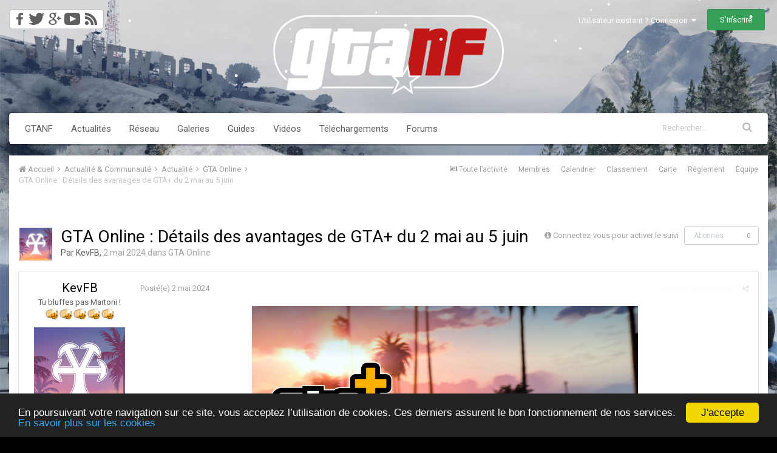

--- FILE ---
content_type: text/html;charset=UTF-8
request_url: https://www.gtanf.com/forums/topic/45485-gta-online-d%C3%A9tails-des-avantages-de-gta-du-2-mai-au-5-juin/
body_size: 23613
content:
<!DOCTYPE html><html lang="fr-FR" dir="ltr"><head><title>GTA Online : Détails des avantages de GTA+ du 2 mai au 5 juin - GTA Online - GTA Network France, les forums</title>
<!--[if lt IE 9]>
			<link rel="stylesheet" type="text/css" href="https://www.gtanf.com/forums/uploads/css_built_35/5e61784858ad3c11f00b5706d12afe52_ie8.css.06e5ba979f51979d5fc32df2d6bc1a57.css">
		    <script src="https://www.gtanf.com/forums/applications/core/interface/html5shiv/html5shiv.js"></script>
		<![endif]--><link rel="stylesheet" href="//www.gtanf.com/forums/css/bootstrap.min.css">
		
<meta charset="utf-8">

	<meta name="viewport" content="width=device-width, initial-scale=1">



	<meta name="twitter:card" content="summary" />



	
		
			
				<meta name="description" content="Nouveau mois, nouvel évènement mensuel pour les abonnés à GTA+. Les joueurs ayant souscrit à labonnement premium auront ainsi droit à de nouveaux avantages spéciaux dans GTA Online, jusquau 1er mai, notamment de la Progen Itali GTB gratuite, de vêtements Fooligan exclusifs, de nouvelles peintures...">
			
		
	

	
		
			
				<meta property="og:title" content="GTA Online : Détails des avantages de GTA+ du 2 mai au 5 juin">
			
		
	

	
		
			
				<meta property="og:type" content="object">
			
		
	

	
		
			
				<meta property="og:url" content="https://www.gtanf.com/forums/topic/45485-gta-online-d%C3%A9tails-des-avantages-de-gta-du-2-mai-au-5-juin/">
			
		
	

	
		
			
				<meta property="og:description" content="Nouveau mois, nouvel évènement mensuel pour les abonnés à GTA+. Les joueurs ayant souscrit à labonnement premium auront ainsi droit à de nouveaux avantages spéciaux dans GTA Online, jusquau 1er mai, notamment de la Progen Itali GTB gratuite, de vêtements Fooligan exclusifs, de nouvelles peintures...">
			
		
	

	
		
			
				<meta property="og:updated_time" content="2024-05-02T19:39:05Z">
			
		
	

	
		
			
				<meta property="og:site_name" content="GTA Network France, les forums">
			
		
	

	
		
			
				<meta property="og:locale" content="fr_FR">
			
		
	

<meta name="theme-color" content="#f7f7f7">

	
		<link rel="canonical" href="https://www.gtanf.com/forums/topic/45485-gta-online-d%C3%A9tails-des-avantages-de-gta-du-2-mai-au-5-juin/" />
	



		


	
		<link href="https://fonts.googleapis.com/css?family=Roboto:300,300i,400,400i,700,700i" rel="stylesheet" referrerpolicy="origin">
	



	<link rel="stylesheet" href="https://www.gtanf.com/forums/uploads/css_built_35/341e4a57816af3ba440d891ca87450ff_framework.css.a2937928e92a3de56fa6211122a1ee05.css?v=87fcfd9104" media="all">

	<link rel="stylesheet" href="https://www.gtanf.com/forums/uploads/css_built_35/05e81b71abe4f22d6eb8d1a929494829_responsive.css.ed15d5890cf78ff0428c400557999c66.css?v=87fcfd9104" media="all">

	<link rel="stylesheet" href="https://www.gtanf.com/forums/uploads/css_built_35/20446cf2d164adcc029377cb04d43d17_flags.css.ce5ab456c90dc7b4195fce114d2ee39f.css?v=87fcfd9104" media="all">

	<link rel="stylesheet" href="https://www.gtanf.com/forums/uploads/css_built_35/90eb5adf50a8c640f633d47fd7eb1778_core.css.13a02a3b0e290fec8ae50908fb1e2e2f.css?v=87fcfd9104" media="all">

	<link rel="stylesheet" href="https://www.gtanf.com/forums/uploads/css_built_35/5a0da001ccc2200dc5625c3f3934497d_core_responsive.css.145dd6c4b45b29769595098813081fd4.css?v=87fcfd9104" media="all">

	<link rel="stylesheet" href="https://www.gtanf.com/forums/uploads/css_built_35/62e269ced0fdab7e30e026f1d30ae516_forums.css.5726bde77d4c3461b70b25a8e213f3b8.css?v=87fcfd9104" media="all">

	<link rel="stylesheet" href="https://www.gtanf.com/forums/uploads/css_built_35/76e62c573090645fb99a15a363d8620e_forums_responsive.css.33e6eb71a48415f6a6ab8fe31e42da91.css?v=87fcfd9104" media="all">




<link rel="stylesheet" href="https://www.gtanf.com/forums/uploads/css_built_35/258adbb6e4f3e83cd3b355f84e3fa002_custom.css.4d69065861ecf17108704e111b12b26f.css?v=87fcfd9104" media="all">



		
		

      	
      	<script type='text/javascript'>
  var googletag = googletag || {};
  googletag.cmd = googletag.cmd || [];
  (function() {
    var gads = document.createElement('script');
    gads.async = true;
    gads.type = 'text/javascript';
    var useSSL = 'https:' == document.location.protocol;
    gads.src = (useSSL ? 'https:' : 'http:') +
      '//www.googletagservices.com/tag/js/gpt.js';
    var node = document.getElementsByTagName('script')[0];
    node.parentNode.insertBefore(gads, node);
  })();
</script>
      
<script type='text/javascript'>
  googletag.cmd.push(function() {
    var leaderboardMapping = googletag.sizeMapping().
            addSize([100, 100], [320, 100]).
            addSize([500, 200], [468, 60]).
            addSize([996, 200], [728, 90]).build();
	var largeleaderboardMapping = googletag.sizeMapping().
            addSize([100, 100], [320, 100]).
            addSize([500, 200], [468, 60]).
            addSize([1200, 200], [970, 90]).build();
    
        googletag.defineSlot('/34458886/GTANF_RG_Habillage', [1, 1], 'div-gpt-ad-1439568866878-7').addService(googletag.pubads());
        googletag.defineSlot('/34458886/GTANF_Forums_TOP_Leaderboard_728x90', [728, 90], 'div-gpt-ad-1439568866878-6').defineSizeMapping(leaderboardMapping).addService(googletag.pubads());
	    googletag.defineSlot('/34458886/GTANF_Forums_Bottom_970x90', [970, 90], 'div-gpt-ad-1439568866878-1').defineSizeMapping(largeleaderboardMapping).addService(googletag.pubads());
        googletag.defineSlot('/34458886/GTANF_Forums_FIRST_POST_Leaderboard_grand_format_970x90', [970, 90], 'div-gpt-ad-1439568866878-3').defineSizeMapping(largeleaderboardMapping).addService(googletag.pubads());
        googletag.defineSlot('/34458886/GTANF_Forums_468x60', [468, 60], 'div-gpt-ad-1439568866878-0').addService(googletag.pubads());
	    googletag.defineSlot('/34458886/GTANF_Forums_Mobile_320x100', [320, 100], 'div-gpt-ad-1439568866878-4').addService(googletag.pubads());

    googletag.pubads().enableSingleRequest();
    googletag.enableServices();
  });
</script>
<link rel="apple-touch-icon" sizes="57x57" href="//www.gtanf.com/forums/apple-icon-57x57.png">
<link rel="apple-touch-icon" sizes="60x60" href="//www.gtanf.com/forums/apple-icon-60x60.png">
<link rel="apple-touch-icon" sizes="72x72" href="//www.gtanf.com/forums/apple-icon-72x72.png">
<link rel="apple-touch-icon" sizes="76x76" href="//www.gtanf.com/forums/apple-icon-76x76.png">
<link rel="apple-touch-icon" sizes="114x114" href="//www.gtanf.com/forums/apple-icon-114x114.png">
<link rel="apple-touch-icon" sizes="120x120" href="//www.gtanf.com/forums/apple-icon-120x120.png">
<link rel="apple-touch-icon" sizes="144x144" href="//www.gtanf.com/forums/apple-icon-144x144.png">
<link rel="apple-touch-icon" sizes="152x152" href="//www.gtanf.com/forums/apple-icon-152x152.png">
<link rel="apple-touch-icon" sizes="180x180" href="//www.gtanf.com/forums/apple-icon-180x180.png">
<link rel="icon" type="image/png" sizes="192x192" href="//www.gtanf.com/forums/android-icon-192x192.png">
<link rel="icon" type="image/png" sizes="32x32" href="//www.gtanf.com/forums/favicon-32x32.png">
<link rel="icon" type="image/png" sizes="96x96" href="//www.gtanf.com/forums/favicon-96x96.png">
<link rel="icon" type="image/png" sizes="16x16" href="//www.gtanf.com/forums/favicon-16x16.png">
<meta name="msapplication-TileColor" content="#ffffff">
<meta name="msapplication-TileImage" content="//www.gtanf.com/forums/ms-icon-144x144.png">
<meta name="theme-color" content="#ffffff">
<!-- Begin Cookie Consent plugin by Silktide - http://silktide.com/cookieconsent -->
<script type="text/javascript" class="cookies">
    window.cookieconsent_options = {"message":"En poursuivant votre navigation sur ce site, vous acceptez l’utilisation de cookies. Ces derniers assurent le bon fonctionnement de nos services.","dismiss":"J'accepte","learnMore":"En savoir plus sur les cookies","link":"http://www.rock8.com/cookies","theme":"dark-bottom"};
</script>
<script type="text/javascript" class="cookies" src="//cdnjs.cloudflare.com/ajax/libs/cookieconsent2/1.0.9/cookieconsent.min.js"></script>
<!-- End Cookie Consent plugin --> 

<script type="text/javascript" src="https://www.gtanf.com/js/snowstorm.js"></script>      
      
	
        <!-- App Indexing for Google Search -->
        <link href="android-app://com.quoord.tapatalkpro.activity/tapatalk/www.gtanf.com/forums/?location=topic&amp;tid=45485&amp;page=1&amp;perpage=20&amp;channel=google-indexing" rel="alternate" />
        <link href="ios-app://307880732/tapatalk/www.gtanf.com/forums/?location=topic&amp;tid=45485&amp;page=1&amp;perpage=20&amp;channel=google-indexing" rel="alternate" />
        
        <link href="https://groups.tapatalk-cdn.com/static/manifest/manifest.json" rel="manifest">
        
        <meta name="apple-itunes-app" content="app-id=307880732, affiliate-data=at=10lR7C, app-argument=tapatalk://www.gtanf.com/forums/?location=topic&tid=45485&page=1&perpage=20" />
        </head><body class="ipsApp ipsApp_front ipsJS_none ipsClearfix" data-controller="core.front.core.app"  data-message=""  data-pageapp="forums" data-pagelocation="front" data-pagemodule="forums" data-pagecontroller="topic" itemscope itemtype="http://schema.org/WebSite"><meta itemprop="url" content="https://www.gtanf.com/forums/index.php?/">
<a href="#elContent" class="ipsHide" title="Aller au contenu principal de cette page" accesskey="m">Aller au contenu</a>
		
		<div id="ipsLayout_header" class="ipsClearfix">
			


			
<ul id='elMobileNav' class='ipsList_inline ipsResponsive_hideDesktop ipsResponsive_block' data-controller='core.front.core.mobileNav'>
	
		
			
			
				
				
			
				
				
			
				
					<li id='elMobileBreadcrumb'>
						<a href='https://www.gtanf.com/forums/forum/246-gta-online/'>
							<span>GTA Online</span>
						</a>
					</li>
				
				
			
				
				
			
		
	
	
	
	<li>
		<a data-action="defaultStream" class='ipsType_light'  href='https://www.gtanf.com/forums/discover/'><i class='icon-newspaper'></i></a>
	</li>
	
	
		<li class='ipsJS_show'>
			<a href='https://www.gtanf.com/forums/search/'><i class='fa fa-search'></i></a>
		</li>
	
	<li data-ipsDrawer data-ipsDrawer-drawerElem='#elMobileDrawer'>
		<a href='#'>
			
			
				
			
			
			
			<i class='fa fa-navicon'></i>
		</a>
	</li>
</ul>
			<header><div class="ipsLayout_container">
					


<a href='https://www.gtanf.com/forums/' id='elLogo' accesskey='1'><img src="https://www.gtanf.com/forums/uploads/monthly_2025_11/1102430646_GTANF-MMXXV-LogoHorizontal-BlancRougeNol-1920px-2025-11-30.png.c612592a520e824a95567c38d3ee4469.png" alt='GTA Network France, les forums'></a>

					

	<ul id='elUserNav' class='ipsList_inline cSignedOut ipsClearfix ipsResponsive_hidePhone ipsResponsive_block'>
		<li id='elSignInLink'>
			<a href='//www.gtanf.com/forums/login/' data-ipsMenu-closeOnClick="false" data-ipsMenu id='elUserSignIn'>
				Utilisateur existant ? Connexion &nbsp;<i class='fa fa-caret-down'></i>
			</a>
			
<div id='elUserSignIn_menu' class='ipsMenu ipsMenu_auto ipsHide'>
	<form accept-charset='utf-8' method='post' action='//www.gtanf.com/forums/login/' data-controller="core.global.core.login">
		<input type="hidden" name="csrfKey" value="09323f7ee714c7ab89c8a0ec214363b1">
		<input type="hidden" name="ref" value="aHR0cHM6Ly93d3cuZ3RhbmYuY29tL2ZvcnVtcy90b3BpYy80NTQ4NS1ndGEtb25saW5lLWQlQzMlQTl0YWlscy1kZXMtYXZhbnRhZ2VzLWRlLWd0YS1kdS0yLW1haS1hdS01LWp1aW4v">
		<div data-role="loginForm">
			
			
			
				
<div class="ipsPad ipsForm ipsForm_vertical">
	<h4 class="ipsType_sectionHead">Connexion</h4>
	<br><br>
	<ul class='ipsList_reset'>
		<li class="ipsFieldRow ipsFieldRow_noLabel ipsFieldRow_fullWidth">
			
			
				<input type="text" placeholder="Nom d’utilisateur" name="auth">
			
		</li>
		<li class="ipsFieldRow ipsFieldRow_noLabel ipsFieldRow_fullWidth">
			<input type="password" placeholder="Mot de passe" name="password">
		</li>
		<li class="ipsFieldRow ipsFieldRow_checkbox ipsClearfix">
			<span class="ipsCustomInput">
				<input type="checkbox" name="remember_me" id="remember_me_checkbox" value="1" checked aria-checked="true">
				<span></span>
			</span>
			<div class="ipsFieldRow_content">
				<label class="ipsFieldRow_label" for="remember_me_checkbox">Se souvenir de moi</label>
				<span class="ipsFieldRow_desc">Non recommandé sur les ordinateurs partagés</span>
			</div>
		</li>
		
			<li class="ipsFieldRow ipsFieldRow_checkbox ipsClearfix">
				<span class="ipsCustomInput">
					<input type="checkbox" name="anonymous" id="anonymous_checkbox" value="1" aria-checked="false">
					<span></span>
				</span>
				<div class="ipsFieldRow_content">
					<label class="ipsFieldRow_label" for="anonymous_checkbox">Connectez-vous anonymement</label>
				</div>
			</li>
		
		<li class="ipsFieldRow ipsFieldRow_fullWidth">
			<br>
			<button type="submit" name="_processLogin" value="usernamepassword" class="ipsButton ipsButton_primary ipsButton_small" id="elSignIn_submit">Connexion</button>
			
				<br>
				<p class="ipsType_right ipsType_small">
					
						<a href='https://www.gtanf.com/forums/lostpassword/' data-ipsDialog data-ipsDialog-title='Mot de passe oublié ?'>
					
					Mot de passe oublié ?</a>
				</p>
			
		</li>
	</ul>
</div>
			
		</div>
	</form>
</div>
		</li>
		
			<li>
				<a href='https://www.gtanf.com/forums/register/' id='elRegisterButton' class='ipsButton ipsButton_normal ipsButton_primary'>
					S’inscrire
				</a>
			</li>
		
	</ul>
<ul id='elUserNav2' class='ipsList_inline cSignedOut ipsClearfix ipsResponsive_hidePhone ipsResponsive_block'>
       <li>
            <a href="http://www.facebook.com/GTANF/" title="Suivez toute l'actualité GTA sur Facebook !"><img src="//www.gtanf.com/forums/icone2-facebook@2x.png" style="margin-top: 10px; width: 28px; height: 33px" onmouseover="this.src='//www.gtanf.com/forums/icone2-facebook-hover@2x.png';this.style.width='28px';this.style.height='33px'" onmouseout="this.src='//www.gtanf.com/forums/icone2-facebook@2x.png';this.style.width='28px';this.style.height='33px'" /></a><a href="http://www.twitter.com/GTANF/" title="Suivez toute l'actualité GTA sur Twitter !"><img src="//www.gtanf.com/forums/icone2-twitter@2x.png" style="margin-top: 10px; width: 33px; height: 33px" onmouseover="this.src='//www.gtanf.com/forums/icone2-twitter-hover@2x.png';this.style.width='33px';this.style.height='33px'" onmouseout="this.src='//www.gtanf.com/forums/icone2-twitter@2x.png';this.style.width='33px';this.style.height='33px'" /></a><a href="https://plus.google.com/115776105780658726605/posts" title="Suivez toute l'actualité GTA sur Google plus !"><img src="//www.gtanf.com/forums/icone2-googleplus@2x.png" style="margin-top: 10px; width: 27px; height:33px" onmouseover="this.src='//www.gtanf.com/forums/icone2-googleplus-hover@2x.png';this.style.width='27px';this.style.height='33px'" onmouseout="this.src='//www.gtanf.com/forums/icone2-googleplus@2x.png';this.style.width='27px';this.style.height='33px'" /></a><a href="http://www.youtube.com/user/GTANF/" title="Suivez-nous sur YouTube !"><img src="//www.gtanf.com/forums/icone2-youtube@2x.png" style="margin-top: 10px; width: 33px; height: 33px" onmouseover="this.src='//www.gtanf.com/forums/icone2-youtube-hover@2x.png';this.style.width='33px';this.style.height='33px'" onmouseout="this.src='//www.gtanf.com/forums/icone2-youtube@2x.png';this.style.width='33px';this.style.height='33px'" /></a><a href="//www.gtanf.com/rss/rss.html" title="Flux RSS"><img src="//www.gtanf.com/forums/icone2-rss@2x.png" style="margin-top: 10px; width: 35px; height: 33px" onmouseover="this.src='//www.gtanf.com/forums/icone2-rss-hover@2x.png';this.style.width='35px';this.style.height='33px'" onmouseout="this.src='//www.gtanf.com/forums/icone2-rss@2x.png';this.style.width='35px';this.style.height='33px'" /></a>
       </li>
</ul>

				</div>
			</header>
			
<div class="ipsLayout_container">

  <nav class="main-nav navbar navbar-default">

    <!-- Brand and toggle get grouped for better mobile display -->
    <div class="navbar-header">
      <button type="button" class="navbar-toggle collapsed" data-toggle="collapse" data-target="#main-navbar">
        <span class="sr-only">Toggle navigation</span>
        <span class="icon-bar"></span>
        <span class="icon-bar"></span>
        <span class="icon-bar"></span>
      </button>
      <div class="visible-xs navbar-brand">Menu GTANF</div>
    </div>

       <div class="collapse navbar-collapse" id="main-navbar">
      <ul class="nav navbar-nav">
        <li role="presentation"><a href="http://www.gtanf.com">GTANF</a></li>
        <li role="presentation"><a href="http://www.gtanf.com/forums/index.php?showforum=32">Actualités</a></li>
        <li role="presentation" class="dropdown">
          <a href="#" class="dropdown-toggle" data-toggle="dropdown" role="button" aria-expanded="false">Réseau</a>
          <ul class="dropdown-menu row" role="menu" style="display: none;">
            <li class="col-xs-6 col-sm-4 col-md-3"><a href='http://www.gta6.fr' title="GTA VI" class=""><span class="link-name">GTA VI</span><span class="link-short-url">gta6.fr</span></a></li>
            <li class="col-xs-6 col-sm-4 col-md-3"><a href="http://www.grandtheftauto5.fr" title="GTA V" class=""><span class="link-name">GTA V</span><span class="link-short-url">grandtheftauto5.fr</span></a></li>
            <li class="col-xs-6 col-sm-4 col-md-3"><a href="http://www.gtamulti.fr" title="GTAMulti" class=""><span class="link-name">GTAMulti</span><span class="link-short-url">gtamulti.fr</span></a></li>
            <li class="col-xs-6 col-sm-4 col-md-3"><a href="http://www.gta-4.fr" title="GTA IV" class=""><span class="link-name">GTA IV</span><span class="link-short-url">gta-4.fr</span></a></li>
            <li class="col-xs-6 col-sm-4 col-md-3"><a href="http://www.gta-4.fr/the-ballad-of-gay-tony/" title="GTA IV TBOGT" class=""><span class="link-name">GTA IV TBOGT</span><span class="link-short-url">gta-4.fr/the-ballad-of-gay-tony/</span></a></li>
            <li class="col-xs-6 col-sm-4 col-md-3"><a href="http://www.gta-4.fr/the-lost-and-damned/" title="GTA IV TLAD" class=""><span class="link-name">GTA IV TLAD</span><span class="link-short-url">gta-4.fr/the-lost-and-damned/</span></a></li>
            <li class="col-xs-6 col-sm-4 col-md-3"><a href="http://www.gta-chinatownwars.fr" title="GTA CW" class=""><span class="link-name">GTA CW</span><span class="link-short-url">gta-chinatownwars.fr</span></a></li>
            <li class="col-xs-6 col-sm-4 col-md-3"><a href="http://www.gtavicecitystories-fr.net" title="GTA VCS" class=""><span class="link-name">GTA VCS</span><span class="link-short-url">gtavicecitystories-fr.net</span></a></li>
            <li class="col-xs-6 col-sm-4 col-md-3"><a href="http://www.gtalibertycitystories-fr.net" title="GTA LCS" class=""><span class="link-name">GTA LCS</span><span class="link-short-url">gtalibertycitystories-fr.net</span></a></li>
            <li class="col-xs-6 col-sm-4 col-md-3"><a href="http://www.sanandreas-fr.net" title="GTA SA" class=""><span class="link-name">GTA SA</span><span class="link-short-url">sanandreas-fr.net</span></a></li>
            <li class="col-xs-6 col-sm-4 col-md-3"><a href="http://www.gta-vicecity.fr" title="GTA VC" class=""><span class="link-name">GTA VC</span><span class="link-short-url">gta-vicecity.fr</span></a></li>
            <li class="col-xs-6 col-sm-4 col-md-3"><a href="http://www.gta-3.fr" title="GTA III" class=""><span class="link-name">GTA III</span><span class="link-short-url">gta-3.fr</span></a></li>
            <li class="col-xs-6 col-sm-4 col-md-3"><a href="http://www.gtaoldschool.net" title="GTA Old School" class=""><span class="link-name">GTA Old School</span><span class="link-short-url">gtaoldschool.net</span></a></li>
            <li class="col-xs-6 col-sm-4 col-md-3"><a href="http://www.rdr2.fr" title="RDR 2" class=""><span class="link-name">RDR 2</span><span class="link-short-url">rdr2.fr</span></a></li>
          </ul>
        </li>
        <li role="presentation" class="dropdown">
          <a href="#" class="dropdown-toggle" data-toggle="dropdown" role="button" aria-expanded="false">Galeries</a>
          <ul class="dropdown-menu row" role="menu" style="display: none;">
            <li class="col-xs-6 col-sm-4 col-md-3"><a href="http://www.grandtheftauto5.fr/galerie-images/accueil.html" title="GTA V" class=""><span class="link-name">GTA V</span><span class="link-short-url">grandtheftauto5.fr</span></a></li>
			<li class="col-xs-6 col-sm-4 col-md-3"><a href="http://www.grandtheftauto5.fr/galerie-images/screenshots-officiels-gta-online.html" title="GTA Online" class=""><span class="link-name">GTA Online</span><span class="link-short-url">grandtheftauto5.fr</span></a></li>
            <li class="col-xs-6 col-sm-4 col-md-3"><a href="http://www.gta-4.fr/galerie-images/accueil.html" title="GTA IV" class=""><span class="link-name">GTA IV</span><span class="link-short-url">gta-4.fr</span></a></li>
            <li class="col-xs-6 col-sm-4 col-md-3"><a href="http://www.gta-4.fr/the-ballad-of-gay-tony/galerie-images/accueil.html" title="GTA IV TBOGT" class=""><span class="link-name">GTA IV TBOGT</span><span class="link-short-url">gta-4.fr/the-ballad-of-gay-tony/</span></a></li>
            <li class="col-xs-6 col-sm-4 col-md-3"><a href="http://www.gta-4.fr/the-lost-and-damned/galerie-images/accueil.html" title="GTA IV TLAD" class=""><span class="link-name">GTA IV TLAD</span><span class="link-short-url">gta-4.fr/the-lost-and-damned/</span></a></li>
            <li class="col-xs-6 col-sm-4 col-md-3"><a href="http://www.gta-chinatownwars.fr/galerie.html" title="GTA CW" class=""><span class="link-name">GTA CW</span><span class="link-short-url">gta-chinatownwars.fr</span></a></li>
            <li class="col-xs-6 col-sm-4 col-md-3"><a href="http://www.gtavicecitystories-fr.net/galerie-images/accueil.html" title="GTA VCS" class=""><span class="link-name">GTA VCS</span><span class="link-short-url">gtavicecitystories-fr.net</span></a></li>
            <li class="col-xs-6 col-sm-4 col-md-3"><a href="http://www.gtalibertycitystories-fr.net/galerie-images/accueil.html" title="GTA LCS" class=""><span class="link-name">GTA LCS</span><span class="link-short-url">gtalibertycitystories-fr.net</span></a></li>
            <li class="col-xs-6 col-sm-4 col-md-3"><a href="http://www.sanandreas-fr.net/galerie-images/accueil.html" title="GTA SA" class=""><span class="link-name">GTA SA</span><span class="link-short-url">sanandreas-fr.net</span></a></li>
            <li class="col-xs-6 col-sm-4 col-md-3"><a href="http://www.gta-vicecity.fr/galerie-images/accueil.html" title="GTA VC" class=""><span class="link-name">GTA VC</span><span class="link-short-url">gta-vicecity.fr</span></a></li>
            <li class="col-xs-6 col-sm-4 col-md-3"><a href="http://www.gta-3.fr/galerie-images/accueil.html" title="GTA III" class=""><span class="link-name">GTA III</span><span class="link-short-url">gta-3.fr</span></a></li>
            <li class="col-xs-6 col-sm-4 col-md-3"><a href="http://www.gtaoldschool.net/gta-old-school/galerie.html" title="GTA Old School" class=""><span class="link-name">GTA Old School</span><span class="link-short-url">gtaoldschool.net</span></a></li>
            <li class="col-xs-6 col-sm-4 col-md-3"><a href="http://www.rdr2.fr/galerie-images/accueil.html" title="RDR 2" class=""><span class="link-name">RDR 2</span><span class="link-short-url">rdr2.fr</span></a></li>
          </ul>
        </li>
        <li role="presentation" class="dropdown">
          <a href="#" class="dropdown-toggle" data-toggle="dropdown" role="button" aria-expanded="false">Guides</a>
          <ul class="dropdown-menu row" role="menu">
            <li class="col-xs-6 col-sm-4 col-md-3"><a href='http://www.gta6.fr/guide/' title="GTA VI" class=""><span class="link-name">GTA VI</span><span class="link-short-url">gta6.fr</span></a></li>
            <li class="col-xs-6 col-sm-4 col-md-3"><a href="http://www.grandtheftauto5.fr/fiche.html" title="GTA V"><span class="link-name">GTA V</span><span class="link-short-url">grandtheftauto5.fr</span></a></li>
			<li class="col-xs-6 col-sm-4 col-md-3"><a href="http://www.grandtheftauto5.fr/multijoueur.html" title="GTA Online" class=""><span class="link-name">GTA Online</span><span class="link-short-url">grandtheftauto5.fr</span></a></li>
            <li class="col-xs-6 col-sm-4 col-md-3"><a href="http://www.gta-4.fr/fiche.html" title="GTA IV"><span class="link-name">GTA IV</span><span class="link-short-url">gta-4.fr</span></a></li>
            <li class="col-xs-6 col-sm-4 col-md-3"><a href="http://www.gta-4.fr/the-ballad-of-gay-tony/fiche.html" title="GTA IV TBOGT"><span class="link-name">GTA IV TBOGT</span><span class="link-short-url">gta-4.fr/the-ballad-of-gay-tony/</span></a></li>
            <li class="col-xs-6 col-sm-4 col-md-3"><a href="http://www.gta-4.fr/the-lost-and-damned/fiche.html" title="GTA IV TLAD"><span class="link-name">GTA IV TLAD</span><span class="link-short-url">gta-4.fr/the-lost-and-damned/</span></a></li>
            <li class="col-xs-6 col-sm-4 col-md-3"><a href="http://www.gta-chinatownwars.fr/fiche.html" title="GTA CW"><span class="link-name">GTA CW</span><span class="link-short-url">gta-chinatownwars.fr</span></a></li>
            <li class="col-xs-6 col-sm-4 col-md-3"><a href="http://www.gtavicecitystories-fr.net/fiche.html" title="GTA VCS"><span class="link-name">GTA VCS</span><span class="link-short-url">gtavicecitystories-fr.net</span></a></li>
            <li class="col-xs-6 col-sm-4 col-md-3"><a href="http://www.gtalibertycitystories-fr.net/fiche.html" title="GTA LCS"><span class="link-name">GTA LCS</span><span class="link-short-url">gtalibertycitystories-fr.net</span></a></li>
            <li class="col-xs-6 col-sm-4 col-md-3"><a href="http://www.sanandreas-fr.net/fiche-jeu.html" title="GTA SA"><span class="link-name">GTA SA</span><span class="link-short-url">sanandreas-fr.net</span></a></li>
            <li class="col-xs-6 col-sm-4 col-md-3"><a href="http://www.gta-vicecity.fr/fiche.html" title="GTA VC"><span class="link-name">GTA VC</span><span class="link-short-url">gta-vicecity.fr</span></a></li>
            <li class="col-xs-6 col-sm-4 col-md-3"><a href="http://www.gta-3.fr/fiche.html" title="GTA III"><span class="link-name">GTA III</span><span class="link-short-url">gta-3.fr</span></a></li>
            <li class="col-xs-6 col-sm-4 col-md-3"><a href="http://www.gtaoldschool.net/gta-2/fiche.html" title="GTA Old School"><span class="link-name">GTA Old School</span><span class="link-short-url">gtaoldschool.net</span></a></li>
            <li class="col-xs-6 col-sm-4 col-md-3"><a href="http://www.rdr2.fr/fiche.html" title="RDR 2" class=""><span class="link-name">RDR 2</span><span class="link-short-url">rdr2.fr</span></a></li>
          </ul>
        </li>
        <li role="presentation"><a href="http://tv.gtanf.com/">Vidéos</a></li>
        <li role="presentation" class="dropdown">
          <a href="#" class="dropdown-toggle" data-toggle="dropdown" role="button" aria-expanded="false">Téléchargements</a>
          <ul class="dropdown-menu row" role="menu" style="display: none;">
            <li class="col-xs-6 col-sm-4 col-md-3"><a href="http://www.grandtheftauto5.fr/telechargements/" title="GTA V" class=""><span class="link-name">GTA V</span><span class="link-short-url">grandtheftauto5.fr</span></a></li>
            <li class="col-xs-6 col-sm-4 col-md-3"><a href="http://www.gta-4.fr/downloads/" title="GTA IV" class=""><span class="link-name">GTA IV</span><span class="link-short-url">gta-4.fr</span></a></li>
            <li class="col-xs-6 col-sm-4 col-md-3"><a href="http://www.gta-4.fr/downloads/" title="GTA IV TBOGT" class=""><span class="link-name">GTA IV TBOGT</span><span class="link-short-url">gta-4.fr/the-ballad-of-gay-tony/</span></a></li>
            <li class="col-xs-6 col-sm-4 col-md-3"><a href="http://www.gta-4.fr/downloads/" title="GTA IV TLAD" class=""><span class="link-name">GTA IV TLAD</span><span class="link-short-url">gta-4.fr/the-lost-and-damned/</span></a></li>
            <li class="col-xs-6 col-sm-4 col-md-3"><a href="http://www.gtavicecitystories-fr.net/downloads/" title="GTA VCS" class=""><span class="link-name">GTA VCS</span><span class="link-short-url">gtavicecitystories-fr.net</span></a></li>
            <li class="col-xs-6 col-sm-4 col-md-3"><a href="http://www.gtalibertycitystories-fr.net/downloads/" title="GTA LCS" class=""><span class="link-name">GTA LCS</span><span class="link-short-url">gtalibertycitystories-fr.net</span></a></li>
            <li class="col-xs-6 col-sm-4 col-md-3"><a href="http://www.sanandreas-fr.net/downloads/" title="GTA SA" class=""><span class="link-name">GTA SA</span><span class="link-short-url">sanandreas-fr.net</span></a></li>
          </ul>
        </li>
            <li role="presentation"><a href="https://www.gtanf.com/forums/">Forums</a></li>

        
        <div id='elSearch' class='ipsPos_right' data-controller='core.front.core.quickSearch' itemprop="potentialAction" itemscope itemtype="http://schema.org/SearchAction">
          <form accept-charset='utf-8' action='https://www.gtanf.com/forums/search/' method='get'>
            <meta itemprop="target" content="https://www.gtanf.com/forums/search/?q={q}">
            <a href='#' id='elSearchFilter' data-ipsMenu data-ipsMenu-selectable='radio' data-ipsMenu-appendTo='#elSearch' class="ipsHide">
              <span data-role='searchingIn'>
                Tout
              </span>
              <i class='fa fa-caret-down'></i>
            </a>
            <ul id='elSearchFilter_menu' class='ipsMenu ipsMenu_selectable ipsMenu_narrow ipsHide'>
              <li class='ipsMenu_item ipsMenu_itemChecked' data-ipsMenuValue='all'>
                <a href='https://www.gtanf.com/forums/index.php?app=core&amp;module=search&amp;controller=search&amp;do=search&amp;csrfKey=09323f7ee714c7ab89c8a0ec214363b1' title='Tout'>Tout</a>
              </li>
              <li class='ipsMenu_sep'><hr></li>
              
              
              <li class='ipsMenu_item' data-ipsMenuValue='{&quot;type&quot;:&quot;forums_topic&quot;,&quot;item&quot;:45485}' data-options='{&quot;type&quot;:&quot;forums_topic&quot;,&quot;item&quot;:45485}'>
                <a href='#'>Ce sujet</a>
              </li>
              
              <li class='ipsMenu_item' data-ipsMenuValue='{&quot;type&quot;:&quot;forums_topic&quot;,&quot;nodes&quot;:246}' data-options='{&quot;type&quot;:&quot;forums_topic&quot;,&quot;nodes&quot;:246}'>
                <a href='#'>Ce forum</a>
              </li>
              
              <li class='ipsMenu_sep'><hr></li>
              
              <li data-role='globalSearchMenuOptions'></li>
              <li class='ipsMenu_item ipsMenu_itemNonSelect'>
                <a href='https://www.gtanf.com/forums/search/' accesskey='4'><i class='fa fa-cog'></i> Recherche avancée</a>
              </li>
            </ul>
            <input type='search' id='elSearchField' placeholder='Rechercher…' name='q' itemprop="query-input">
            <button type='submit'><i class='fa fa-search'></i></button>
          </form>
        </div>
        
      </ul>
    </div>

  </nav>

</div>
		</div>
		<main role="main" id="ipsLayout_body" class="ipsLayout_container"><div id="ipsLayout_contentArea">
				<div id="elHeaderNavigation" class="ipsSubNavigation">
					
<nav class='ipsBreadcrumb ipsBreadcrumb_top ipsFaded_withHover'>
	

	<ul class='ipsList_inline ipsPos_right'>
		
		<li>
			<a data-action="defaultStream" class='ipsType_light '  href='https://www.gtanf.com/forums/discover/'><i class='icon-newspaper'></i> <span>Toute l’activité</span></a>
		</li>
        <li>
			<a data-action="defaultStream" class='ipsType_light '  href='http://www.gtanf.com/forums/search/?&type=core_members'>Membres</a>
		</li>
        <li>
			<a data-action="defaultStream" class='ipsType_light '  href='http://www.gtanf.com/forums/calendar/'>Calendrier</a>
		</li>
        <li>
			<a data-action="defaultStream" class='ipsType_light '  href='http://www.gtanf.com/forums/leaderboard/'>Classement</a>
		</li>
        <li>
			<a data-action="defaultStream" class='ipsType_light '  href='http://www.gtanf.com/forums/membermap/'>Carte</a>
		</li>
      	<li>
			<a data-action="defaultStream" class='ipsType_light '  href='http://www.gtanf.com/forums/topic/10633-r%C3%A8glement-des-forums/'>Règlement</a>
		</li>
        <li>
			<a data-action="defaultStream" class='ipsType_light '  href='http://www.gtanf.com/forums/staff/'>Équipe</a>
		</li>
		
	</ul>

	<ul itemscope itemtype="http://schema.org/BreadcrumbList">
		<li itemprop="itemListElement" itemscope itemtype="http://schema.org/ListItem">
			<a href='https://www.gtanf.com/forums/' itemprop="url">
				<span itemprop="name"><i class='fa fa-home'></i> Accueil <i class='fa fa-angle-right'></i></span>
			</a>
		</li>
		
		
			<li itemprop="itemListElement" itemscope itemtype="http://schema.org/ListItem">
				
					<a href='https://www.gtanf.com/forums/forum/34-actualit%C3%A9-communaut%C3%A9/' itemprop="url">
						<span itemprop="name">Actualité &amp; Communauté <i class='fa fa-angle-right'></i></span>
					</a>
				
			</li>
			
		
			<li itemprop="itemListElement" itemscope itemtype="http://schema.org/ListItem">
				
					<a href='https://www.gtanf.com/forums/forum/32-actualit%C3%A9/' itemprop="url">
						<span itemprop="name">Actualité <i class='fa fa-angle-right'></i></span>
					</a>
				
			</li>
			
		
			<li itemprop="itemListElement" itemscope itemtype="http://schema.org/ListItem">
				
					<a href='https://www.gtanf.com/forums/forum/246-gta-online/' itemprop="url">
						<span itemprop="name">GTA Online <i class='fa fa-angle-right'></i></span>
					</a>
				
			</li>
			
		
			<li itemprop="itemListElement" itemscope itemtype="http://schema.org/ListItem">
				
					GTA Online : Détails des avantages de GTA+ du 2 mai au 5 juin
				
			</li>
			
		
	</ul>
</nav>
				</div>
                <div class="fuck-michaelgundlach-t fuck-michaelgundlach">
<!-- /34458886/GTANF_Forums_TOP_Leaderboard_728x90 -->
<div id='div-gpt-ad-1439568866878-6'>
<script type='text/javascript'>
googletag.cmd.push(function() { googletag.display('div-gpt-ad-1439568866878-6'); });
</script>
</div>
</div>
				<div id="ipsLayout_contentWrapper">
					
					<div id="ipsLayout_mainArea">
						<a id="elContent"></a>
						
						

	




						






<div class="ipsPageHeader ipsClearfix">
	
		<div class='ipsPos_right ipsResponsive_noFloat ipsResponsive_hidePhone'>
			

<div data-followApp='forums' data-followArea='topic' data-followID='45485' data-controller='core.front.core.followButton'>
	
		<span class='ipsType_light ipsType_blendLinks ipsResponsive_hidePhone ipsResponsive_inline'><i class='fa fa-info-circle'></i> <a href='https://www.gtanf.com/forums/login/' title='Aller à la page de connexion'>Connectez-vous pour activer le suivi</a>&nbsp;&nbsp;</span>
	
	

	<div class="ipsFollow ipsPos_middle ipsButton ipsButton_link ipsButton_verySmall ipsButton_disabled" data-role="followButton">
		
			<span>Abonnés</span>
			<span class='ipsCommentCount'>0</span>
		
	</div>

</div>
		</div>
		<div class='ipsPos_right ipsResponsive_noFloat ipsResponsive_hidePhone'>
			



		</div>
		
	
	<div class='ipsPhotoPanel ipsPhotoPanel_small ipsPhotoPanel_notPhone ipsClearfix'>
		


	<a href="https://www.gtanf.com/forums/profile/5769-kevfb/" data-ipsHover data-ipsHover-target="https://www.gtanf.com/forums/profile/5769-kevfb/?do=hovercard" class="ipsUserPhoto ipsUserPhoto_small" title="Aller sur le profil de KevFB">
		<img src='https://www.gtanf.com/forums/uploads/monthly_2023_12/1011562224_KTLogo-NextGrandTheftAuto(TRAILER1TUESDAYDECEMBER59AMET)-150px.thumb.png.88b5d1519c7bd1b17b295a7bf68ddf39.png' alt='KevFB'>
	</a>

		<div>
			<h1 class='ipsType_pageTitle ipsContained_container'>
				

				
				
					<span class='ipsType_break ipsContained'>
						<span>GTA Online : Détails des avantages de GTA+ du 2 mai au 5 juin</span>
					</span>
				
			</h1>
			
			<p class='ipsType_reset ipsType_blendLinks '>
				<span class='ipsType_normal'>
				
					Par <span itemprop='author'>
<a href='https://www.gtanf.com/forums/profile/5769-kevfb/' data-ipsHover data-ipsHover-target='https://www.gtanf.com/forums/profile/5769-kevfb/?do=hovercard&amp;referrer=https%253A%252F%252Fwww.gtanf.com%252Fforums%252Ftopic%252F45485-gta-online-d%2525C3%2525A9tails-des-avantages-de-gta-du-2-mai-au-5-juin%252F' title="Aller sur le profil de KevFB" class="ipsType_break">KevFB</a></span>, <span class='ipsType_light'><time datetime='2024-05-02T19:39:05Z' title='02/05/2024 19:39 ' data-short='1 a'>2 mai 2024</time> dans <a href="https://www.gtanf.com/forums/forum/246-gta-online/">GTA Online</a></span>
				
				</span>
				<br>
			</p>
			
		</div>
	</div>
</div>








<div class='ipsClearfix'>
	
	
	<ul class="ipsToolList ipsToolList_horizontal ipsClearfix ipsSpacer_both ipsResponsive_hidePhone">
		
		
		
	</ul>
</div>

<div data-controller='core.front.core.commentFeed,forums.front.topic.view, core.front.core.ignoredComments' data-autoPoll data-baseURL='https://www.gtanf.com/forums/topic/45485-gta-online-d%C3%A9tails-des-avantages-de-gta-du-2-mai-au-5-juin/' data-lastPage data-feedID='topic-45485' class='cTopic ipsClear ipsSpacer_top'>
	
			
	

	

<div data-controller='core.front.core.recommendedComments' data-url='https://www.gtanf.com/forums/topic/45485-gta-online-d%C3%A9tails-des-avantages-de-gta-du-2-mai-au-5-juin/?recommended=comments' class='ipsAreaBackground ipsPad ipsBox ipsBox_transparent ipsSpacer_bottom ipsRecommendedComments ipsHide'>
	<div data-role="recommendedComments">
		<h2 class='ipsType_sectionHead ipsType_large'>Recommended Posts</h2>
		
	</div>
</div>
	
	<div id="elPostFeed" data-role='commentFeed' data-controller='core.front.core.moderation' >
		<form action="https://www.gtanf.com/forums/topic/45485-gta-online-d%C3%A9tails-des-avantages-de-gta-du-2-mai-au-5-juin/?csrfKey=09323f7ee714c7ab89c8a0ec214363b1&amp;do=multimodComment" method="post" data-ipsPageAction data-role='moderationTools'>
			
			
				
					
					
					




<a id='comment-1205546'></a>
<article  id='elComment_1205546' class='cPost ipsBox  ipsComment  ipsComment_parent ipsClearfix ipsClear ipsColumns ipsColumns_noSpacing ipsColumns_collapsePhone  '>
	

	<div class='cAuthorPane cAuthorPane_mobile ipsResponsive_showPhone ipsResponsive_block'>
		<h3 class='ipsType_sectionHead cAuthorPane_author ipsResponsive_showPhone ipsResponsive_inlineBlock ipsType_break ipsType_blendLinks ipsTruncate ipsTruncate_line'>
			
<a href='https://www.gtanf.com/forums/profile/5769-kevfb/' data-ipsHover data-ipsHover-target='https://www.gtanf.com/forums/profile/5769-kevfb/?do=hovercard&amp;referrer=https%253A%252F%252Fwww.gtanf.com%252Fforums%252Ftopic%252F45485-gta-online-d%2525C3%2525A9tails-des-avantages-de-gta-du-2-mai-au-5-juin%252F' title="Aller sur le profil de KevFB" class="ipsType_break"><strong><span style='color:red'>KevFB</strong></span></a>
			<span class='ipsResponsive_showPhone ipsResponsive_inline'>&nbsp;&nbsp;

	
		<a href='https://www.gtanf.com/forums/profile/5769-kevfb/reputation/' title="Réputation globale du membre" data-ipsTooltip class='ipsRepBadge ipsRepBadge_positive'>
	
			<i class='fa fa-plus-circle'></i> 4 571
	
		</a>
	
</span>
		</h3>
		<div class='cAuthorPane_photo'>
			


	<a href="https://www.gtanf.com/forums/profile/5769-kevfb/" data-ipsHover data-ipsHover-target="https://www.gtanf.com/forums/profile/5769-kevfb/?do=hovercard" class="ipsUserPhoto ipsUserPhoto_large" title="Aller sur le profil de KevFB">
		<img src='https://www.gtanf.com/forums/uploads/monthly_2023_12/1011562224_KTLogo-NextGrandTheftAuto(TRAILER1TUESDAYDECEMBER59AMET)-150px.thumb.png.88b5d1519c7bd1b17b295a7bf68ddf39.png' alt='KevFB'>
	</a>

		</div>
	</div>
	<aside class='ipsComment_author cAuthorPane ipsColumn ipsColumn_medium ipsResponsive_hidePhone'>
		<h3 class='ipsType_sectionHead cAuthorPane_author ipsType_blendLinks ipsType_break'><strong>
<a href='https://www.gtanf.com/forums/profile/5769-kevfb/' data-ipsHover data-ipsHover-target='https://www.gtanf.com/forums/profile/5769-kevfb/?do=hovercard&amp;referrer=https%253A%252F%252Fwww.gtanf.com%252Fforums%252Ftopic%252F45485-gta-online-d%2525C3%2525A9tails-des-avantages-de-gta-du-2-mai-au-5-juin%252F' title="Aller sur le profil de KevFB" class="ipsType_break">KevFB</a></strong> <span class='ipsResponsive_showPhone ipsResponsive_inline'>&nbsp;&nbsp;

	
		<a href='https://www.gtanf.com/forums/profile/5769-kevfb/reputation/' title="Réputation globale du membre" data-ipsTooltip class='ipsRepBadge ipsRepBadge_positive'>
	
			<i class='fa fa-plus-circle'></i> 4 571
	
		</a>
	
</span></h3>
		
		<ul class='cAuthorPane_info ipsList_reset'>
			
				<li class='ipsType_break'>Tu bluffes pas Martoni !</li>
			
			
				<li><img src='https://www.gtanf.com/forums/uploads/pip_or-brillant5.png' alt=''></li>
			

			<li class='cAuthorPane_photo'>
				


	<a href="https://www.gtanf.com/forums/profile/5769-kevfb/" data-ipsHover data-ipsHover-target="https://www.gtanf.com/forums/profile/5769-kevfb/?do=hovercard" class="ipsUserPhoto ipsUserPhoto_large" title="Aller sur le profil de KevFB">
		<img src='https://www.gtanf.com/forums/uploads/monthly_2023_12/1011562224_KTLogo-NextGrandTheftAuto(TRAILER1TUESDAYDECEMBER59AMET)-150px.thumb.png.88b5d1519c7bd1b17b295a7bf68ddf39.png' alt='KevFB'>
	</a>

			</li>
			<li><strong><span style='color:red'>Administration</strong></span></li>
			
				<li><img src='https://www.gtanf.com/forums/uploads/team_admin-new.png' alt='' class='cAuthorGroupIcon'></li>
			
			
				<li>

	
		<a href='https://www.gtanf.com/forums/profile/5769-kevfb/reputation/' title="Réputation globale du membre" data-ipsTooltip class='ipsRepBadge ipsRepBadge_positive'>
	
			<i class='fa fa-plus-circle'></i> 4 571
	
		</a>
	
</li>
				<li class='ipsType_light'>13 960 messages </li>
				
				

	
	<li class='ipsResponsive_hidePhone ipsType_break'>
		<div style="margin-bottom: 5px;">


	
		
		
			<span class="ipsFlag ipsFlag-fr ipsFlagLarge" data-ipsTooltip title="France"></span>
		
	

</div>
	</li>
	

	
	<li class='ipsResponsive_hidePhone ipsType_break'>
		<div style="text-align: left; margin-top: -1px;"><a href="http://fr.socialclub.rockstargames.com/member/KevFB21" target="_blank"><img src="//www.gtanf.com/forums/public/style_extra/cprofile_icons/social-club-mini.png" alt="KevFB21" title="KevFB21" /></a> <font size="1">KevFB21</font></div>
	</li>
	

			
		</ul>
	</aside>
	<div class='ipsColumn ipsColumn_fluid'>
		

<div id='comment-1205546_wrap' data-controller='core.front.core.comment' data-commentApp='forums' data-commentType='forums' data-commentID="1205546" data-quoteData='{&quot;userid&quot;:5769,&quot;username&quot;:&quot;KevFB&quot;,&quot;timestamp&quot;:1714678745,&quot;contentapp&quot;:&quot;forums&quot;,&quot;contenttype&quot;:&quot;forums&quot;,&quot;contentid&quot;:45485,&quot;contentclass&quot;:&quot;forums_Topic&quot;,&quot;contentcommentid&quot;:1205546}' class='ipsComment_content ipsType_medium  ipsFaded_withHover'>
	

	<div class='ipsComment_meta ipsType_light'>
		<div class='ipsPos_right ipsType_light ipsType_reset ipsFaded ipsFaded_more ipsType_blendLinks'>
			<ul class='ipsList_inline ipsComment_tools'>
				
					<li><a href='https://www.gtanf.com/forums/topic/45485-gta-online-d%C3%A9tails-des-avantages-de-gta-du-2-mai-au-5-juin/?do=reportComment&amp;comment=1205546' data-ipsDialog data-ipsDialog-remoteSubmit data-ipsDialog-size='medium' data-ipsDialog-flashMessage='Merci pour votre signalement' data-ipsDialog-title="Signaler ce message" data-action='reportComment' title='Signaler ce contenu' class='ipsFaded ipsFaded_more'><span class='ipsResponsive_showPhone ipsResponsive_inline'><i class='fa fa-flag'></i></span><span class='ipsResponsive_hidePhone ipsResponsive_inline'>Signaler ce message</span></a></li>
				
				
				
					<li><a class='ipsType_blendLinks' href='https://www.gtanf.com/forums/topic/45485-gta-online-d%C3%A9tails-des-avantages-de-gta-du-2-mai-au-5-juin/' data-ipsTooltip title='Partager ce message' data-ipsMenu data-ipsMenu-closeOnClick='false' id='elSharePost_1205546' data-role='shareComment'><i class='fa fa-share-alt'></i></a></li>
				
				
			</ul>
		</div>

		<div class='ipsType_reset'>
			<a href='https://www.gtanf.com/forums/topic/45485-gta-online-d%C3%A9tails-des-avantages-de-gta-du-2-mai-au-5-juin/?do=findComment&amp;comment=1205546' class='ipsType_blendLinks'>Posté(e) <time datetime='2024-05-02T19:39:05Z' title='02/05/2024 19:39 ' data-short='1 a'>2 mai 2024</time></a>
			<span class='ipsResponsive_hidePhone'>
				
				
			</span>
		</div>
	</div>

	


	<div class='cPost_contentWrap ipsPad'>
		
		<div data-role='commentContent' class='ipsType_normal ipsType_richText ipsContained' data-controller='core.front.core.lightboxedImages'>
			
<p style="text-align:center">
	<img alt="68bd23d4837f3f4a935d307d70088c828c397f0f" height="360" src="https://media-rockstargames-com.akamaized.net/tina-uploads/posts/k445181212559a/68bd23d4837f3f4a935d307d70088c828c397f0f.jpg" width="640"></p>

<p>
	 
</p>

<p>
	Nouveau mois, nouvel évènement mensuel pour les abonnés à <a href="https://www.grandtheftauto5.fr/actualites/gta-online-le-systeme-d-abonnement-gta-debarque-le-29-mars-41887.html" rel="external"><strong>GTA+</strong></a>. Les joueurs ayant souscrit à l'abonnement premium auront ainsi droit à de nouveaux avantages spéciaux dans <a href="https://www.grandtheftauto5.fr/multijoueur.html" rel="external"><strong>GTA Online</strong></a>, jusqu'au 1er mai, notamment de la Progen Itali GTB gratuite, de vêtements Fooligan exclusifs, de nouvelles peintures caméléon et, comme depuis plusieurs mois, un accès au garage de 100 places de <a href="https://www.grandtheftauto5.fr/actualites/gta-online-the-vinewood-car-club-debarque-le-13-juin-pour-les-abonnes-a-gta-44620.html" rel="external"><strong>The Vinewood Club</strong></a>.
</p>

<p>
	 
</p>

<p>
	Pour rappel, GTA+ est un programme d'abonnement premium, exclusifaux joueurs sur PlayStation 5 et Xbox Series X|S, permettant à ceux qui y souscrivent de bénéficier de la gratuité temporaire sur certains véhicules et propriétés, de vêtements uniques, de récompenses en GTA$ et RP supplémentaires sur les activités, de promotions exclusives, de l'accès à une liste de jeux classiques de Rockstar, un bonus mensuel de 500 000 GTA$ mais également un nouvel avantage mensuel de 1 000 000 GTA$ jusqu'au mois d'août, <a href="https://www.grandtheftauto5.fr/actualites/gta-online-bonus-d-argent-supplementaire-de-1-000-000-gta-chaque-mois-et-prochains-jeux-disponibles-avec-gta-45437.html" rel="external"><strong>comme annoncé le mois dernier</strong></a>.
</p>

<p>
	 
</p>

<p>
	À noter d'ailleurs qu'au cours du mois d'avril, <strong><u>le prix de l'abonnement est passé de 5,99 € à 7,99 € par mois</u></strong>, sur PS5 comme sur Xbox Series.
</p>

<p>
	 
</p>

<p>
	<strong>ÖVERFLÖD ENTITY MT</strong>
</p>

<p>
	 
</p>

<p style="text-align:center">
	<img alt="f9dcc97dca844195aa7322df22a844179c332800" height="360" src="https://media-rockstargames-com.akamaized.net/tina-uploads/posts/k445181212559a/f9dcc97dca844195aa7322df22a844179c332800.jpg" width="640"></p>

<p>
	 
</p>

<p>
	Les limitations de vitesse en ville comme sur l'autoroute seront un lointain souvenir avec l'Överflöd Entity MT. Cette supersportive, améliorée pour le coup par Hao's Special Works, est disponible gratuitement pour les abonnés à The Vinewood Car Club jusqu'au 5 juin.
</p>

<p>
	 
</p>

<p>
	<strong>L.A. NOIRE DÉSORMAIS INCLUS AVEC GTA+</strong>
</p>

<p>
	 
</p>

<p style="text-align:center">
	<img alt="c96a04be9d8770ac8f69d771d37c44f65bdaf665" height="360" src="https://media-rockstargames-com.akamaized.net/tina-uploads/posts/k445181212559a/c96a04be9d8770ac8f69d771d37c44f65bdaf665.jpg" width="640"></p>

<p>
	 
</p>

<p>
	<a href="https://www.grandtheftauto5.fr/actualites/l-a-noire-inclus-avec-gta-le-2-mai-45480.html" rel="external"><strong>Comme annoncé hier</strong></a>, <a href="https://www.gtanf.com/actualites/la-noire-fete-ses-10-ans-41147.html" rel=""><strong>L.A. Noire</strong></a> est dès à présent inclus avec l'abonnement GTA+. Télécharger et jouer aux versions remasterisées du jeu (présentes sur PlayStation 4 et Xbox One, et rétrocompatibles sur les consoles de neuvième génération), sorties en 2017.
</p>

<p>
	 
</p>

<p>
	Dans ce titre (sorti à l'origine en 2011, et développé par le studio australien Team Bondi), le joueur incarne Cole Phelps, un détective du LAPD en 1947, dans ses enquêtes au sein des enquêtes policières qui le mèneront de l'unité de patrouille à la brigade des incendies criminels, en passant par les brigades de circulation, criminelle et des moeurs.
</p>

<p>
	 
</p>

<p>
	En plus d'inspecter les scènes de crimes au peigne fin ainsi que permettre aux joueurs de participer à des phases de poursuite ou de tir, le jeu met notamment en avant ses phases d'interrogatoire, où les différentes expressions - mêmes minimes - sur les visages ont été retranscris avec la technologie révolutionnaire du Motion Scan.
</p>

<p>
	 
</p>

<p>
	Outre <em>L.A. Noire</em> donc, la sélection de jeux inclus avec GTA+ comprend actuellement <a href="https://www.gta-3.fr/actualites/gta-the-trilogy-the-definitive-edition-est-maintenant-disponible-41566.html" rel="external"><strong>GTA: The Trilogy - The Definitive Edition</strong></a> (PS5 et Xbox Series), <a href="https://www.gtalibertycitystories-fr.net/" rel="external"><strong>Liberty City Stories</strong></a> et <a href="https://www.gta-chinatownwars.fr/" rel="external"><strong>Chinatown Wars</strong> </a>(iOS et Android) ainsi que <a href="https://www.rdr2.fr/actualites/red-dead-redemption-fete-ses-10-ans-40298.html" rel="external"><strong>Red Dead Redemption</strong></a> et <a href="https://www.rdr2.fr/actualites/red-dead-redemption-undead-nightmare-fete-ses-10-ans-40670.html" rel="external"><strong>Undead Nightmare</strong></a> (sur les consoles de Sony et Microsoft également).
</p>

<p>
	 
</p>

<p>
	À noter que la compagnie de Sam Houser avait <a href="https://www.grandtheftauto5.fr/actualites/gta-online-bonus-d-argent-supplementaire-de-1-000-000-gta-chaque-mois-et-prochains-jeux-disponibles-avec-gta-45437.html" rel="external"><strong>également annoncé</strong></a> l'arrivée de <a href="https://www.gtanf.com/actualites/bully-fete-ses-15-ans-41454.html" rel=""><strong>Bully</strong></a> dans cette liste, pour plus tard cette année.
</p>

<p>
	 
</p>

<p>
	<strong>CLASSIQUE BROADWAY ET ALBANY ROOSEVELT</strong>
</p>

<p>
	 
</p>

<p style="text-align:center">
	<img alt="805f23b02e7cf207a72e55d089f097ab024d1f8b" height="360" src="https://media-rockstargames-com.akamaized.net/tina-uploads/posts/k445181212559a/805f23b02e7cf207a72e55d089f097ab024d1f8b.jpg" width="640"></p>

<p>
	 
</p>

<p>
	<a href="https://www.grandtheftauto5.fr/actualites/l-a-noire-inclus-avec-gta-le-2-mai-45480.html" rel="external"><strong>Annoncé également hier</strong></a>, les abonnés pourront récupérer gratuitement jusqu'au 5 juin, sur le site en jeu Legendary Motorsport, les véhicules vintages Classique Broadway et Albany Roosevelt, en hommage à <em>L.A. Noire</em> (qui fêtera ses 13 ans le 17 mai).
</p>

<p>
	 
</p>

<p>
	<strong>À VENIR AVEC LA MISE À JOUR ESTIVALE</strong>
</p>

<p>
	 
</p>

<p style="text-align:center">
	<img alt="06969c292e3af85b1e96b95c3fd88e08fdc75226" height="360" src="https://media-rockstargames-com.akamaized.net/tina-uploads/posts/k445181212559a/06969c292e3af85b1e96b95c3fd88e08fdc75226.jpg" width="640"></p>

<p>
	 
</p>

<p>
	Au début du mois dernier, Rockstar Games avait commencé à mentionner la future mise à jour estivale de <em>GTA Online</em> en indiquant que les joueurs ayant souscrit à l'abonnement premium pourront profiter gratuitement d'un des prochains véhicules ajoutés au jeu.
</p>

<p>
	 
</p>

<p>
	Le label new-yorkais dévoile aujourd'hui une image de cette supersportive (voir plus haut) ainsi que son nom : l'Överflöd Pipistrello.
</p>

<p>
	 
</p>

<p>
	Si le fait de dévoiler dès à présent ce bolide ainsi que le fait que la <a href="https://www.grandtheftauto5.fr/actualites/gta-online-la-mise-a-jour-mercenaires-de-san-andreas-est-maintenant-disponible-44624.html" rel="external"><strong>dernière mise à jour estivale</strong></a> soit sortie au mois de juin tendent à faire penser que ce prochain contenu sera dévoilé le mois suivant, le <a href="https://www.grandtheftauto5.fr/actualites/gta-online-bonus-d-argent-supplementaire-de-1-000-000-gta-chaque-mois-et-prochains-jeux-disponibles-avec-gta-45437.html" rel="external"><strong>bonus exceptionnel de 1 000 000 GTA$ par mois entre les mois d'avril et août</strong></a> oblige à être plus mesuré sur la période de sortie envisagée.
</p>

<p>
	 
</p>

<p>
	<strong>NOUVELLES PEINTURES CAMÉLÉON</strong>
</p>

<p>
	 
</p>

<p style="text-align:center">
	<img alt="581b4f3cdb0acddef06b9c145d3b1447fe4d05c5" height="360" src="https://media-rockstargames-com.akamaized.net/tina-uploads/posts/k445181212559a/581b4f3cdb0acddef06b9c145d3b1447fe4d05c5.jpg" width="640"></p>

<p>
	 
</p>

<p>
	Entre aujourd'hui et le 5 juin, rendez-vous à LS Customs ou dans n'importe quel atelier auto ou atelier de véhicules pour faire appliquer gratuitement sur un véhicule compatible (notamment l'Överflöd Entity MT) la nouvelle peinture caméléon « Prismatique arc-en-ciel noir ». Faites teindre également les roues avec la peinture de jantes caméléon « Flip cyan-rouge ».
</p>

<p>
	 
</p>

<p>
	<strong>VÊTEMENTS DÉBLOCABLES</strong>
</p>

<p>
	 
</p>

<p style="text-align:center">
	<img alt="861f68ee5bbd51dcbb39321294912e45e530fd3d" height="360" src="https://media-rockstargames-com.akamaized.net/tina-uploads/posts/k445181212559a/861f68ee5bbd51dcbb39321294912e45e530fd3d.jpg" width="640"></p>

<p>
	 
</p>

<p>
	Rockstar continue de célébrer dans <em>GTA Online</em> les fêtes ayant lieu dans les différents pays du monde. Pour ce mois de mai, la compagnie de Sam Houser permet aux abonnés de débloquer les t-shirt et masque « Cinco de Mayo » (en référence à la fête mexicaine du même nom ayant lieu le 5 mai) en se connectant au jeu d'ici le 5 juin.
</p>

<p>
	 
</p>

<p>
	Dans le même temps, les membres pourront également récupérer les t-shirt « Black LS Customs », cache-cou et casquette.
</p>

<p>
	 
</p>

<p>
	<strong>RÉCOMPENSES SUPPLÉMENTAIRES DANS LES ACTIVITÉS</strong>
</p>

<p>
	 
</p>

<p style="text-align:center">
	<img alt="1ce22c8c27dd4a8ba7a7c0762055fb21ab6d3e17" height="360" src="https://media-rockstargames-com.akamaized.net/tina-uploads/posts/k445181212559a/1ce22c8c27dd4a8ba7a7c0762055fb21ab6d3e17.jpg" width="640"></p>

<p>
	 
</p>

<p>
	Les bonus d'activités spécifiques aux abonnés à GTA+ vous permettront de prendre un peu de hauteur tout au long du mois. Ainsi, jusqu'au 5 juin, remportez le double de récompenses en GTA+ et RP via les sauts en parachute Junk Energy et les courses aériennes.
</p>

<p>
	 
</p>

<p>
	Dans le même temps, redescendez sur terre ou plutôt sur mer en vous rendant sur votre yacht Galaxy, non pas pour vous la couler douce mais pour aider le capitaine Brendan Darcy dans les missions « Sur mon yacht » ; celles-ci voient leurs gains en argent et points de réputation doublés ce mois-ci.
</p>

<p>
	 
</p>

<p>
	Récapitulatif des bonus d'activités disponibles avec GTA+ jusqu'au 5 juin <span>:</span>
</p>

<ul>
<li>
		2x GTA$ et RP dans les sauts en parachute Junk Energy
	</li>
	<li>
		2x GTA$ et RP dans les courses aériennes
	</li>
	<li>
		2x GTA$ et RP dans les missions « Sur mon yacht ».
	</li>
</ul>
<p>
	 
</p>

<p>
	<strong>PROMOTIONS</strong>
</p>

<p>
	 
</p>

<p style="text-align:center">
	<img alt="b7361c5cd9e1a2e2d41fe1d5816bd86571a468e2" height="360" src="https://media-rockstargames-com.akamaized.net/tina-uploads/posts/k445181212559a/b7361c5cd9e1a2e2d41fe1d5816bd86571a468e2.jpg" width="640"></p>

<p>
	 
</p>

<p>
	Voici les différentes promotions disponibles pour les abonnés à GTA+ jusqu'au 5 juin <span>:</span>
</p>

<ul>
<li>
		-30% sur une sélection d'appareils aériens Buckingham
	</li>
	<li>
		-75 % sur les tenues de luxe.
	</li>
</ul>
<p>
	 
</p>

<p style="text-align:center">
	<img alt="138a52bc51c10ef8becc325583585e88dc505495" height="360" src="https://media-rockstargames-com.akamaized.net/tina-uploads/posts/k445181212559a/138a52bc51c10ef8becc325583585e88dc505495.jpg" width="640"></p>

<p>
	 
</p>

<p>
	<strong>AUTRES BONUS</strong>
</p>

<p>
	 
</p>

<p>
	Comme à l'accoutumé, les abonnés à GTA+ ont également droit au garage de 100 places sur cinq étages de The Vinewood Club à Pillbox Hill, des paquets de dollars GTA+ spéciaux proposant 15 % de GTA$ supplémentaires et des avantages permanents, comme des demandes de véhicules et services de taxi gratuits.
</p>

<p>
	 
</p>

<p>
	Lien : <strong><a href="https://www.rockstargames.com/fr/newswire/article/k445181212559a/gta-members-can-now-claim-an-overflod-entity-mt-super-car-and-more" rel="external nofollow">Rockstar Newswire</a></strong>
</p>


			
		</div>

		<div class='ipsItemControls'>
			
				
					

	<div data-controller='core.front.core.reaction' class='ipsItemControls_right ipsClearfix '>	
		<div class='ipsReact ipsPos_right'>
			
				
				<div class='ipsReact_blurb ipsHide' data-role='reactionBlurb'>
					
				</div>
			
			
			
		</div>
	</div>

				
			
			<ul class='ipsComment_controls ipsClearfix ipsItemControls_left' data-role="commentControls">
				
					
					
					
				
				<li class='ipsHide' data-role='commentLoading'>
					<span class='ipsLoading ipsLoading_tiny ipsLoading_noAnim'></span>
				</li>
			</ul>
		</div>

		
			

		
	</div>

	<div class='ipsMenu ipsMenu_wide ipsHide cPostShareMenu' id='elSharePost_1205546_menu'>
		<div class='ipsPad'>
			<h4 class='ipsType_sectionHead'>Partager ce message</h4>
			<hr class='ipsHr'>
			<h5 class='ipsType_normal ipsType_reset'>Lien à poster</h5>
			
			<input type='text' value='https://www.gtanf.com/forums/topic/45485-gta-online-d%C3%A9tails-des-avantages-de-gta-du-2-mai-au-5-juin/' class='ipsField_fullWidth'>
			

			
				<h5 class='ipsType_normal ipsType_reset ipsSpacer_top'>Partager sur d’autres sites</h5>
				

	<ul class='ipsList_inline ipsList_noSpacing ipsClearfix' data-controller="core.front.core.sharelink">
		
			<li>
<a href="http://twitter.com/share?text=GTA%20Online%20%3A%20D%C3%A9tails%20des%20avantages%20de%20GTA%2B%20du%202%20mai%20au%205%20juin%20%28via%20%40GTANF%29&amp;url=https%3A%2F%2Fwww.gtanf.com%2Fforums%2Ftopic%2F45485-gta-online-d%2525C3%2525A9tails-des-avantages-de-gta-du-2-mai-au-5-juin%2F%3Fdo%3DfindComment%26comment%3D1205546" class="cShareLink cShareLink_twitter" target="_blank" data-role="shareLink" title='Partager sur Twitter' data-ipsTooltip rel='noopener'>
	<i class="fa fa-twitter"></i>
</a></li>
		
			<li>
<a href="https://www.facebook.com/sharer/sharer.php?u=https%3A%2F%2Fwww.gtanf.com%2Fforums%2Ftopic%2F45485-gta-online-d%25C3%25A9tails-des-avantages-de-gta-du-2-mai-au-5-juin%2F%3Fdo%3DfindComment%26comment%3D1205546" class="cShareLink cShareLink_facebook" target="_blank" data-role="shareLink" title='Partager sur Facebook' data-ipsTooltip rel='noopener'>
	<i class="fa fa-facebook"></i>
</a></li>
		
			<li>
<a href="https://plus.google.com/share?url=https%3A%2F%2Fwww.gtanf.com%2Fforums%2Ftopic%2F45485-gta-online-d%25C3%25A9tails-des-avantages-de-gta-du-2-mai-au-5-juin%2F%3Fdo%3DfindComment%26comment%3D1205546" class="cShareLink cShareLink_google" target="_blank" data-role="shareLink" title='Partager sur Google+' data-ipsTooltip rel='noopener'>
	<i class="fa fa-google-plus"></i>
</a></li>
		
			<li>
<a href="http://www.reddit.com/submit?url=https%3A%2F%2Fwww.gtanf.com%2Fforums%2Ftopic%2F45485-gta-online-d%25C3%25A9tails-des-avantages-de-gta-du-2-mai-au-5-juin%2F%3Fdo%3DfindComment%26comment%3D1205546&amp;title=GTA+Online+%3A+D%C3%A9tails+des+avantages+de+GTA%2B+du+2+mai+au+5+juin" class="cShareLink cShareLink_reddit" target="_blank" title='Partager sur Reddit' data-ipsTooltip rel='noopener'>
	<i class="fa fa-reddit"></i>
</a></li>
		
			<li>
<a href='https://www.gtanf.com/forums/topic/45485-gta-online-d%C3%A9tails-des-avantages-de-gta-du-2-mai-au-5-juin/?do=email&amp;comment=1205546' rel='nofollow' class='cShareLink cShareLink_email' data-ipsDialog data-ipsDialog-title='Envoyer cette page par courriel' data-ipsDialog-remoteSubmit data-ipsDialog-flashMessage='Le courriel a été envoyé' title='Partager via courriel' data-ipsTooltip>
	<i class="fa fa-envelope"></i>
</a></li>
		
			<li>
<a href="http://pinterest.com/pin/create/button/?url=https://www.gtanf.com/forums/topic/45485-gta-online-d%25C3%25A9tails-des-avantages-de-gta-du-2-mai-au-5-juin/?do=findComment%26comment=1205546&amp;media=" class="cShareLink cShareLink_pinterest" target="_blank" data-role="shareLink" title='Partager sur Pinterest' data-ipsTooltip rel='noopener'>
	<i class="fa fa-pinterest"></i>
</a></li>
		
	</ul>

			
		</div>
	</div>
</div>
	</div>
</article>
					
						<div class="fuck-michaelgundlach-p fuck-michaelgundlach">
<!-- /34458886/GTANF_Forums_FIRST_POST_Leaderboard_grand_format_970x90 -->
<div id='div-gpt-ad-1439568866878-3'>
<script type='text/javascript'>
googletag.cmd.push(function() { googletag.display('div-gpt-ad-1439568866878-3'); });
</script>
</div>
</div>
					
				
			
			
<input type="hidden" name="csrfKey" value="09323f7ee714c7ab89c8a0ec214363b1" />


		</form>
	</div>

	

	
		<a id='replyForm'></a>
		<div data-role='replyArea' class='cTopicPostArea ipsAreaBackground ipsPad cTopicPostArea_noSize ipsSpacer_top'>
			
				
				



<div data-controller="core.global.core.login">
	<input type="hidden" name="csrfKey" value="09323f7ee714c7ab89c8a0ec214363b1">
	
		<div class='ipsType_center ipsPad cGuestTeaser'>
			
				<h2 class='ipsType_pageTitle'>Créer un compte ou se connecter pour commenter</h2>
				<p class='ipsType_light ipsType_normal ipsType_reset'>Vous devez être membre afin de pouvoir déposer un commentaire</p>
			
	
			<div class='ipsBox ipsPad ipsSpacer_top'>
				<div class='ipsGrid ipsGrid_collapsePhone'>
					<div class='ipsGrid_span6 cGuestTeaser_left'>
						<h2 class='ipsType_sectionHead'>Créer un compte</h2>
						<p class='ipsType_normal ipsType_reset ipsType_light ipsSpacer_bottom'>Créez un compte sur notre communauté. C’est facile !</p>
						
							<a href='https://www.gtanf.com/forums/register/' class='ipsButton ipsButton_primary ipsButton_small' >
						
						Créer un nouveau compte</a>
					</div>
					<div class='ipsGrid_span6 cGuestTeaser_right'>
						<h2 class='ipsType_sectionHead'>Se connecter</h2>
						<p class='ipsType_normal ipsType_reset ipsType_light ipsSpacer_bottom'>Vous avez déjà un compte ? Connectez-vous ici.</p>
						<a href='https://www.gtanf.com/forums/login/?ref=aHR0cHM6Ly93d3cuZ3RhbmYuY29tL2ZvcnVtcy90b3BpYy80NTQ4NS1ndGEtb25saW5lLWQlQzMlQTl0YWlscy1kZXMtYXZhbnRhZ2VzLWRlLWd0YS1kdS0yLW1haS1hdS01LWp1aW4vI3JlcGx5Rm9ybQ==' data-ipsDialog data-ipsDialog-size='medium' data-ipsDialog-title="Connectez-vous maintenant" class='ipsButton ipsButton_primary ipsButton_small'>Connectez-vous maintenant</a>
					</div>
				</div>
			</div>
		</div>
	
</div>
			
		</div>
	

	
		<div class='ipsResponsive_noFloat ipsResponsive_showPhone ipsResponsive_block ipsSpacer_top'>
			

<div data-followApp='forums' data-followArea='topic' data-followID='45485' data-controller='core.front.core.followButton'>
	
		<span class='ipsType_light ipsType_blendLinks ipsResponsive_hidePhone ipsResponsive_inline'><i class='fa fa-info-circle'></i> <a href='https://www.gtanf.com/forums/login/' title='Aller à la page de connexion'>Connectez-vous pour activer le suivi</a>&nbsp;&nbsp;</span>
	
	

	<div class="ipsFollow ipsPos_middle ipsButton ipsButton_link ipsButton_verySmall ipsButton_disabled" data-role="followButton">
		
			<span>Abonnés</span>
			<span class='ipsCommentCount'>0</span>
		
	</div>

</div>
		</div>
		<div class='ipsResponsive_noFloat ipsResponsive_showPhone ipsResponsive_block ipsSpacer_top'>
			



		</div>
	
</div>



<div class='ipsGrid ipsGrid_collapsePhone ipsPager ipsClearfix ipsSpacer_top ipsContained'>
	<div class="ipsGrid_span6 ipsType_left ipsPager_prev ">
		
			<a href="https://www.gtanf.com/forums/forum/246-gta-online/" title="Aller sur GTA Online" rel="up">
				<span class="ipsPager_type">Aller sur la liste des sujets</span>
				<span class="ipsPager_title ipsType_light ipsTruncate ipsTruncate_line">GTA Online</span>
			</a>
		
	</div>
	
</div>


	<hr class='ipsHr'>
	

	<ul class='ipsList_inline ipsList_noSpacing ipsClearfix' data-controller="core.front.core.sharelink">
		
			<li>
<a href="http://twitter.com/share?text=GTA%20Online%20%3A%20D%C3%A9tails%20des%20avantages%20de%20GTA%2B%20du%202%20mai%20au%205%20juin%20%28via%20%40GTANF%29&amp;url=https%3A%2F%2Fwww.gtanf.com%2Fforums%2Ftopic%2F45485-gta-online-d%2525C3%2525A9tails-des-avantages-de-gta-du-2-mai-au-5-juin%2F" class="cShareLink cShareLink_twitter" target="_blank" data-role="shareLink" title='Partager sur Twitter' data-ipsTooltip rel='noopener'>
	<i class="fa fa-twitter"></i>
</a></li>
		
			<li>
<a href="https://www.facebook.com/sharer/sharer.php?u=https%3A%2F%2Fwww.gtanf.com%2Fforums%2Ftopic%2F45485-gta-online-d%25C3%25A9tails-des-avantages-de-gta-du-2-mai-au-5-juin%2F" class="cShareLink cShareLink_facebook" target="_blank" data-role="shareLink" title='Partager sur Facebook' data-ipsTooltip rel='noopener'>
	<i class="fa fa-facebook"></i>
</a></li>
		
			<li>
<a href="https://plus.google.com/share?url=https%3A%2F%2Fwww.gtanf.com%2Fforums%2Ftopic%2F45485-gta-online-d%25C3%25A9tails-des-avantages-de-gta-du-2-mai-au-5-juin%2F" class="cShareLink cShareLink_google" target="_blank" data-role="shareLink" title='Partager sur Google+' data-ipsTooltip rel='noopener'>
	<i class="fa fa-google-plus"></i>
</a></li>
		
			<li>
<a href="http://www.reddit.com/submit?url=https%3A%2F%2Fwww.gtanf.com%2Fforums%2Ftopic%2F45485-gta-online-d%25C3%25A9tails-des-avantages-de-gta-du-2-mai-au-5-juin%2F&amp;title=GTA+Online+%3A+D%C3%A9tails+des+avantages+de+GTA%2B+du+2+mai+au+5+juin" class="cShareLink cShareLink_reddit" target="_blank" title='Partager sur Reddit' data-ipsTooltip rel='noopener'>
	<i class="fa fa-reddit"></i>
</a></li>
		
			<li>
<a href='https://www.gtanf.com/forums/topic/45485-gta-online-d%C3%A9tails-des-avantages-de-gta-du-2-mai-au-5-juin/?do=email' rel='nofollow' class='cShareLink cShareLink_email' data-ipsDialog data-ipsDialog-title='Envoyer cette page par courriel' data-ipsDialog-remoteSubmit data-ipsDialog-flashMessage='Le courriel a été envoyé' title='Partager via courriel' data-ipsTooltip>
	<i class="fa fa-envelope"></i>
</a></li>
		
			<li>
<a href="http://pinterest.com/pin/create/button/?url=https://www.gtanf.com/forums/topic/45485-gta-online-d%25C3%25A9tails-des-avantages-de-gta-du-2-mai-au-5-juin/&amp;media=" class="cShareLink cShareLink_pinterest" target="_blank" data-role="shareLink" title='Partager sur Pinterest' data-ipsTooltip rel='noopener'>
	<i class="fa fa-pinterest"></i>
</a></li>
		
	</ul>




						


	<div class='cWidgetContainer '  data-role='widgetReceiver' data-orientation='horizontal' data-widgetArea='footer'>
		<ul class='ipsList_reset'>
			
				
					
					<li class='ipsWidget ipsWidget_horizontal ipsBox ipsWidgetHide ipsHide' data-blockID='app_core_relatedContent_x7ydliigm' data-blockConfig="true" data-blockTitle="Contenu similaire" data-blockErrorMessage="Ce bloc ne peut pas être affiché. Cela peut provenir du fait qu’il nécessite d’être configuré, qu’il est incapable de s’afficher sur cette page, ou qu’il sera affiché après le rechargement de cette page." data-controller='core.front.widgets.block'></li>
				
					
					<li class='ipsWidget ipsWidget_horizontal ipsBox' data-blockID='app_core_activeUsers_w1in6ilpm' data-blockTitle="En ligne récemment" data-blockErrorMessage="Ce bloc ne peut pas être affiché. Cela peut provenir du fait qu’il est incapable de s’afficher sur cette page spécifique, ou qu’il sera affiché après le rechargement de cette page." data-controller='core.front.widgets.block'>

<h3 class="ipsType_reset ipsWidget_title">
	
		En ligne récemment
	
	
		  <span class="ipsType_light ipsType_unbold ipsType_medium">0 membre est en ligne</span>
	
</h3>
<div class="ipsWidget_inner ipsPad">
	
		<p class="ipsType_reset ipsType_medium ipsType_light">Aucun utilisateur enregistré regarde cette page.</p>
	



	<hr class="ipsHr">
	
		<ul class='ipsList_inline'>
			
				<li><a href='https://www.gtanf.com/forums/search/?type=core_members&amp;group[4]=1'><strong><span style='color:red'>Administration</strong></span></a></li>
			
				<li><a href='https://www.gtanf.com/forums/search/?type=core_members&amp;group[11]=1'><strong><span style='color:green'> Modération</strong></span></a></li>
			
				<li><a href='https://www.gtanf.com/forums/search/?type=core_members&amp;group[16]=1'><strong><span style='color:blue'>Staff</strong></span></a></li>
			
				<li><a href='https://www.gtanf.com/forums/search/?type=core_members&amp;group[37]=1'><strong><span style='color:black'> Membre V.I.P.+</span></strong></a></li>
			
				<li><a href='https://www.gtanf.com/forums/search/?type=core_members&amp;group[34]=1'><strong><span style='color:gray'>Membre V.I.P.</span></strong></a></li>
			
				<li><a href='https://www.gtanf.com/forums/search/?type=core_members&amp;group[36]=1'><strong><span style='color:orange'>Numero Uno</span></strong></a></li>
			
				<li><a href='https://www.gtanf.com/forums/search/?type=core_members&amp;group[3]=1'><span style='color:#'>Membre</span></a></li>
			
		</ul>
	
</div>
</li>
				
			
		</ul>
	</div>

					</div>
					


				</div>
                <div class="fuck-michaelgundlach fuck-michaelgundlach-b">
<!-- /34458886/GTANF_Forums_Bottom_970x90 -->
<div id='div-gpt-ad-1439568866878-1'>
<script type='text/javascript'>
googletag.cmd.push(function() { googletag.display('div-gpt-ad-1439568866878-1'); });
</script>
</div>
</div>
				<div id="elFooterNavigation" class="ipsSubNavigation">
					


					
<nav class='ipsBreadcrumb ipsBreadcrumb_top ipsFaded_withHover'>
	

	<ul class='ipsList_inline ipsPos_right'>
		
		<li>
			<a data-action="defaultStream" class='ipsType_light '  href='https://www.gtanf.com/forums/discover/'><i class='icon-newspaper'></i> <span>Toute l’activité</span></a>
		</li>
        <li>
			<a data-action="defaultStream" class='ipsType_light '  href='http://www.gtanf.com/forums/search/?&type=core_members'>Membres</a>
		</li>
        <li>
			<a data-action="defaultStream" class='ipsType_light '  href='http://www.gtanf.com/forums/calendar/'>Calendrier</a>
		</li>
        <li>
			<a data-action="defaultStream" class='ipsType_light '  href='http://www.gtanf.com/forums/leaderboard/'>Classement</a>
		</li>
        <li>
			<a data-action="defaultStream" class='ipsType_light '  href='http://www.gtanf.com/forums/membermap/'>Carte</a>
		</li>
      	<li>
			<a data-action="defaultStream" class='ipsType_light '  href='http://www.gtanf.com/forums/topic/10633-r%C3%A8glement-des-forums/'>Règlement</a>
		</li>
        <li>
			<a data-action="defaultStream" class='ipsType_light '  href='http://www.gtanf.com/forums/staff/'>Équipe</a>
		</li>
		
	</ul>

	<ul>
		<li>
			<a href='https://www.gtanf.com/forums/' >
				<span ><i class='fa fa-home'></i> Accueil <i class='fa fa-angle-right'></i></span>
			</a>
		</li>
		
		
			<li>
				
					<a href='https://www.gtanf.com/forums/forum/34-actualit%C3%A9-communaut%C3%A9/' >
						<span >Actualité &amp; Communauté <i class='fa fa-angle-right'></i></span>
					</a>
				
			</li>
			
		
			<li>
				
					<a href='https://www.gtanf.com/forums/forum/32-actualit%C3%A9/' >
						<span >Actualité <i class='fa fa-angle-right'></i></span>
					</a>
				
			</li>
			
		
			<li>
				
					<a href='https://www.gtanf.com/forums/forum/246-gta-online/' >
						<span >GTA Online <i class='fa fa-angle-right'></i></span>
					</a>
				
			</li>
			
		
			<li>
				
					GTA Online : Détails des avantages de GTA+ du 2 mai au 5 juin
				
			</li>
			
		
	</ul>
</nav>
				</div>
			</div>
			
		
    
    
        
    

    
    <a id="backtoTop" onclick="$('body').animatescroll();" title="Retour en haut"><i class="fa fa-chevron-circle-up"></i></a>
   
</main><footer id="ipsLayout_footer" class="ipsClearfix"><div class="ipsLayout_container">
				
<nav>
  <ul class="nav nav-tabs">
    <li><a href="http://www.gtanf.com">Accueil</a></li>
    <li><a href="http://www.rock8.com/annoncer">Publicités</a></li>
    <li><a href="http://www.gtanf.com/partenariat.html">Partenariat</a></li>
    <li><a href="http://www.gtanf.com/contact.html">Contact</a></li>
  </ul>
</nav>

<div class="heading">Le réseau GTA Network France</div>

<ul class="links">
  <li><a href="http://www.gtanf.com/" title="GTA Network France">GTANF</a></li>
  <li><a href="http://www.gta6.fr/" title="GTA 6 GTA VI">GTA 6</a></li>
  <li><a href="http://www.grandtheftauto5.fr/" title="GTA 5 GTA V">GTA 5</a></li>
  <li><a href="http://www.gtamulti.fr/">GTAMulti</a></li>
  <li><a href="http://www.gta-chinatownwars.fr/" title="GTA Chinatown Wars">Chinatown Wars</a></li>
  <li><a href="http://www.gta-4.fr/" title="GTA4 GTA 4">GTA 4</a></li>
  <li><a href="http://www.gtavicecitystories-fr.net/" title="GTA Vice City Stories">Vice City Stories</a></li>
  <li><a href="http://www.gtalibertycitystories-fr.net/" title="GTA Liberty City Stories">Liberty City Stories</a></li>
  <li><a href="http://www.sanandreas-fr.net/">GTA San Andreas</a></li>
  <li><a href="http://www.gta-vicecity.fr/">GTA Vice City</a></li>
  <li><a href="http://www.gta-3.fr/" title="GTA 3 GTA III">GTA 3</a></li>
  <li><a href="http://www.gtaoldschool.net" title="GTAOldSchool.net - Tout sur GTA I, GTA London 1969, GTA Advance, et GTA II">GTA Old School</a></li>
  <li><a href="http://www.rdr2.fr" title="RDR 2 Red Dead Redemption 2">RDR 2</a></li>
</ul>

<div class="heading">Le réseau <a href="http://www.rock8.com"><span class="white-rock8">ROCK</span><span class="blue-rock8">8</span></a></div>

<ul class="links">
  <li><a href="http://www.cod-france.com" title="Tout sur Call Of Duty : Call Of Duty Advanced Warfare">Call Of Duty</a></li>
  <li><a href="http://www.bf-france.com" title="Tout sur Battlefield : Battlefield Hardline">Battlefield</a></li>
  <li><a href="http://www.xboxonefrance.com">Xbox One</a></li>
  <li><a href="http://www.herocorner.com" title="Sports extrêmes">HeroCorner</a></li>
</ul>

<div class="heading">Partenaires</div>

<ul class="links">
  <li><a href="http://gamewise.co">Gamewise</a></li>
</ul>

<p class="copyright">
  GTA Network France est développé et édité par <a href="http://www.rock8.com"><span class="white-rock8">ROCK</span><span class="blue-rock8">8</span></a><br>
  Tous les logos, marques et images de ce site sont les propriétés de leurs propriétaires respectifs.<br>
  Ce site n'entretient aucun contact avec Take-Two ou quelconque associé du développeur.
</p>


<ul class='ipsList_inline ipsType_center' id="elFooterLinks">

	
	
	
	
		<li>
			<a href='#elNavTheme_menu' id='elNavTheme' data-ipsMenu data-ipsMenu-above>Thème <i class='fa fa-caret-down'></i></a>
			<ul id='elNavTheme_menu' class='ipsMenu ipsMenu_selectable ipsHide'>
			
				
					<li class='ipsMenu_item ipsMenu_itemChecked'>
						<form action="https://www.gtanf.com/forums/theme/?csrfKey=09323f7ee714c7ab89c8a0ec214363b1" method="post">
						<button type='submit' name='id' value='35' class='ipsButton ipsButton_link'>Thème des Fêtes (Défaut)</button>
						</form>
					</li>
				
			
				
					<li class='ipsMenu_item'>
						<form action="https://www.gtanf.com/forums/theme/?csrfKey=09323f7ee714c7ab89c8a0ec214363b1" method="post">
						<button type='submit' name='id' value='39' class='ipsButton ipsButton_link'>GTANF GTA IV TLAD </button>
						</form>
					</li>
				
			
				
					<li class='ipsMenu_item'>
						<form action="https://www.gtanf.com/forums/theme/?csrfKey=09323f7ee714c7ab89c8a0ec214363b1" method="post">
						<button type='submit' name='id' value='40' class='ipsButton ipsButton_link'>GTANF GTA Chinatown Wars </button>
						</form>
					</li>
				
			
				
					<li class='ipsMenu_item'>
						<form action="https://www.gtanf.com/forums/theme/?csrfKey=09323f7ee714c7ab89c8a0ec214363b1" method="post">
						<button type='submit' name='id' value='41' class='ipsButton ipsButton_link'>GTANF GTA IV </button>
						</form>
					</li>
				
			
				
					<li class='ipsMenu_item'>
						<form action="https://www.gtanf.com/forums/theme/?csrfKey=09323f7ee714c7ab89c8a0ec214363b1" method="post">
						<button type='submit' name='id' value='42' class='ipsButton ipsButton_link'>GTANF Red Dead Revolver </button>
						</form>
					</li>
				
			
				
					<li class='ipsMenu_item'>
						<form action="https://www.gtanf.com/forums/theme/?csrfKey=09323f7ee714c7ab89c8a0ec214363b1" method="post">
						<button type='submit' name='id' value='43' class='ipsButton ipsButton_link'>GTANF Red Dead Redemption </button>
						</form>
					</li>
				
			
				
					<li class='ipsMenu_item'>
						<form action="https://www.gtanf.com/forums/theme/?csrfKey=09323f7ee714c7ab89c8a0ec214363b1" method="post">
						<button type='submit' name='id' value='44' class='ipsButton ipsButton_link'>GTANF Bully </button>
						</form>
					</li>
				
			
				
					<li class='ipsMenu_item'>
						<form action="https://www.gtanf.com/forums/theme/?csrfKey=09323f7ee714c7ab89c8a0ec214363b1" method="post">
						<button type='submit' name='id' value='37' class='ipsButton ipsButton_link'>GTANF GTA III </button>
						</form>
					</li>
				
			
				
					<li class='ipsMenu_item'>
						<form action="https://www.gtanf.com/forums/theme/?csrfKey=09323f7ee714c7ab89c8a0ec214363b1" method="post">
						<button type='submit' name='id' value='45' class='ipsButton ipsButton_link'>GTANF Liberty City Stories </button>
						</form>
					</li>
				
			
				
					<li class='ipsMenu_item'>
						<form action="https://www.gtanf.com/forums/theme/?csrfKey=09323f7ee714c7ab89c8a0ec214363b1" method="post">
						<button type='submit' name='id' value='46' class='ipsButton ipsButton_link'>GTANF GTA San Andreas </button>
						</form>
					</li>
				
			
				
					<li class='ipsMenu_item'>
						<form action="https://www.gtanf.com/forums/theme/?csrfKey=09323f7ee714c7ab89c8a0ec214363b1" method="post">
						<button type='submit' name='id' value='48' class='ipsButton ipsButton_link'>GTANF GTA Vice City </button>
						</form>
					</li>
				
			
				
					<li class='ipsMenu_item'>
						<form action="https://www.gtanf.com/forums/theme/?csrfKey=09323f7ee714c7ab89c8a0ec214363b1" method="post">
						<button type='submit' name='id' value='49' class='ipsButton ipsButton_link'>GTANF GTA IV TBOGT </button>
						</form>
					</li>
				
			
				
					<li class='ipsMenu_item'>
						<form action="https://www.gtanf.com/forums/theme/?csrfKey=09323f7ee714c7ab89c8a0ec214363b1" method="post">
						<button type='submit' name='id' value='50' class='ipsButton ipsButton_link'>GTANF GTA Vice City Stories </button>
						</form>
					</li>
				
			
				
					<li class='ipsMenu_item'>
						<form action="https://www.gtanf.com/forums/theme/?csrfKey=09323f7ee714c7ab89c8a0ec214363b1" method="post">
						<button type='submit' name='id' value='51' class='ipsButton ipsButton_link'>Test2025 </button>
						</form>
					</li>
				
			
				
					<li class='ipsMenu_item'>
						<form action="https://www.gtanf.com/forums/theme/?csrfKey=09323f7ee714c7ab89c8a0ec214363b1" method="post">
						<button type='submit' name='id' value='52' class='ipsButton ipsButton_link'>Test2025 </button>
						</form>
					</li>
				
			
			</ul>
		</li>
	
	
		<li><a href='https://www.gtanf.com/forums/privacy/'>Politique de confidentialité</a></li>
	
</ul>	


<p id='elCopyright'>
	<span id='elCopyright_userLine'>GTA Network France</span>
	<a rel='nofollow' title='Invision Community' href='https://www.invisioncommunity.com/'>Powered by Invision Community</a>
</p>
			</div>
		</footer>
		
<div id='elMobileDrawer' class='ipsDrawer ipsHide'>
	<a href='#' class='ipsDrawer_close' data-action='close'><span>&times;</span></a>
	<div class='ipsDrawer_menu'>
		<div class='ipsDrawer_content'>
			

			<div class='ipsSpacer_bottom ipsPad'>
				<ul class='ipsToolList ipsToolList_vertical'>
					
						<li>
							<a href='https://www.gtanf.com/forums/login/' class='ipsButton ipsButton_light ipsButton_small ipsButton_fullWidth'>Utilisateur existant ? Connexion</a>
						</li>
						
							<li>
								<a href='https://www.gtanf.com/forums/register/' id='elRegisterButton_mobile' class='ipsButton ipsButton_small ipsButton_fullWidth ipsButton_important'>S’inscrire</a>
							</li>
						
					

					
				</ul>
			</div>

			<ul class='ipsDrawer_list'>
				

				
				
				
				
					
						
						
							<li class='ipsDrawer_itemParent'>
								<h4 class='ipsDrawer_title'><a href='#'>Naviguer</a></h4>
								<ul class='ipsDrawer_list'>
									<li data-action="back"><a href='#'>Précédent</a></li>
									
									
										


	
		
			<li>
				<a href='https://www.gtanf.com/forums/' >
					Forums
				</a>
			</li>
		
	

	
		
			<li>
				<a href='https://www.gtanf.com/forums/search/?type=core_members' >
					Membres
				</a>
			</li>
		
	

	
		
			<li>
				<a href='https://www.gtanf.com/forums/calendar/' >
					Calendrier
				</a>
			</li>
		
	

	
		
			<li>
				<a href='https://www.gtanf.com/forums/leaderboard/' >
					Classement
				</a>
			</li>
		
	

	
		
			<li>
				<a href='https://www.gtanf.com/forums/membermap/' >
					Carte
				</a>
			</li>
		
	

	
		
			<li>
				<a href='http://www.gtanf.com/forums/topic/10633-r%C3%A8glement-des-forums/' >
					Règles
				</a>
			</li>
		
	

	
		
			<li>
				<a href='https://www.gtanf.com/forums/staff/' >
					Équipe
				</a>
			</li>
		
	

	
		
			<li>
				<a href='https://www.gtanf.com/forums/online/' >
					Utilisateurs en ligne
				</a>
			</li>
		
	

									
										
								</ul>
							</li>
						
					
				
					
						
						
							<li class='ipsDrawer_itemParent'>
								<h4 class='ipsDrawer_title'><a href='#'>Réseaux sociaux</a></h4>
								<ul class='ipsDrawer_list'>
									<li data-action="back"><a href='#'>Précédent</a></li>
									
									
										


	
		
			<li>
				<a href='http://www.facebook.com/GTANF/' target='_blank'>
					Facebook
				</a>
			</li>
		
	

	
		
			<li>
				<a href='http://www.twitter.com/GTANF/' target='_blank'>
					Twitter
				</a>
			</li>
		
	

	
		
			<li>
				<a href='https://plus.google.com/+Gtanf' target='_blank'>
					Google+
				</a>
			</li>
		
	

	
		
			<li>
				<a href='http://www.youtube.com/user/GTANF/' target='_blank'>
					YouTube
				</a>
			</li>
		
	

	
		
			<li>
				<a href='https://www.gtanf.com/rss/rss.html' target='_blank'>
					Flux RSS
				</a>
			</li>
		
	

									
										
								</ul>
							</li>
						
					
				
					
						
						
							<li class='ipsDrawer_itemParent'>
								<h4 class='ipsDrawer_title'><a href='#'>Activité</a></h4>
								<ul class='ipsDrawer_list'>
									<li data-action="back"><a href='#'>Précédent</a></li>
									
									
										


	
		
			<li>
				<a href='https://www.gtanf.com/forums/discover/' >
					Toute l’activité
				</a>
			</li>
		
	

	
		
			<li>
				<a href='' >
					Flux de mon activité
				</a>
			</li>
		
	

	
		
			<li>
				<a href='https://www.gtanf.com/forums/discover/unread/' >
					Contenu non lu
				</a>
			</li>
		
	

	
		
			<li>
				<a href='https://www.gtanf.com/forums/discover/content-started/' >
					Contenu que j’ai commencé
				</a>
			</li>
		
	

	
		
			<li>
				<a href='https://www.gtanf.com/forums/search/' >
					Rechercher
				</a>
			</li>
		
	

									
										
								</ul>
							</li>
						
					
				
					
						
						
							<li><a href='http://www.gtanf.com'>GTANF</a></li>
						
					
				
			</ul>
		</div>
	</div>
</div>
		

	<script type='text/javascript'>
		var ipsDebug = false;		
	
		var CKEDITOR_BASEPATH = '//www.gtanf.com/forums/applications/core/interface/ckeditor/ckeditor/';
	
		var ipsSettings = {
			
			
			cookie_path: "/forums/",
			
			cookie_prefix: "ips4_",
			
			
			cookie_ssl: true,
			
			upload_imgURL: "",
			message_imgURL: "",
			notification_imgURL: "",
			baseURL: "//www.gtanf.com/forums/",
			jsURL: "//www.gtanf.com/forums/applications/core/interface/js/js.php",
			csrfKey: "09323f7ee714c7ab89c8a0ec214363b1",
			antiCache: "87fcfd9104",
			disableNotificationSounds: false,
			useCompiledFiles: true,
			links_external: true,
			memberID: 0,
			analyticsProvider: "ga",
			viewProfiles: true,
			mapProvider: 'none',
			mapApiKey: '',
			
		};
	</script>





<script type='text/javascript' src='//www.gtanf.com/forums/applications/core/interface/howler/howler.core.min.js?v=87fcfd9104' data-ips></script>


<script type='text/javascript' src='https://www.gtanf.com/forums/uploads/javascript_global/root_library.js.c67ce6e4b63935d70923d29de9c9c865.js?v=87fcfd9104' data-ips></script>


<script type='text/javascript' src='https://www.gtanf.com/forums/uploads/javascript_global/root_js_lang_2.js.b96b5cb26dac6f69688b04b6e4b5d361.js?v=87fcfd9104' data-ips></script>


<script type='text/javascript' src='https://www.gtanf.com/forums/uploads/javascript_global/root_framework.js.7d32910a64b352aa18670575a5b06718.js?v=87fcfd9104' data-ips></script>


<script type='text/javascript' src='https://www.gtanf.com/forums/uploads/javascript_core/global_global_core.js.ef61636375b2307d0f1aed772b16f526.js?v=87fcfd9104' data-ips></script>


<script type='text/javascript' src='https://www.gtanf.com/forums/uploads/javascript_core/plugins_plugins.js.0e8b33a4082ca74ccd38046aa6e6bb9e.js?v=87fcfd9104' data-ips></script>


<script type='text/javascript' src='https://www.gtanf.com/forums/uploads/javascript_global/root_front.js.22bb2fa4eccb60f80288904f58e739ec.js?v=87fcfd9104' data-ips></script>


<script type='text/javascript' src='https://www.gtanf.com/forums/uploads/javascript_forums/front_front_topic.js.004da4e6921ccbf8e0f28b2f59ce89eb.js?v=87fcfd9104' data-ips></script>


<script type='text/javascript' src='https://www.gtanf.com/forums/uploads/javascript_core/front_front_core.js.c0321768cf24ee467fe36f0a1ba139cd.js?v=87fcfd9104' data-ips></script>


<script type='text/javascript' src='https://www.gtanf.com/forums/uploads/javascript_global/root_map.js.3152d2a563f94883e94e12c6cce7cab7.js?v=87fcfd9104' data-ips></script>



	<script type='text/javascript'>
		
			ips.setSetting( 'date_format', jQuery.parseJSON('"dd\/mm\/yy"') );
		
			ips.setSetting( 'date_first_day', jQuery.parseJSON('0') );
		
			ips.setSetting( 'remote_image_proxy', jQuery.parseJSON('0') );
		
			ips.setSetting( 'ipb_url_filter_option', jQuery.parseJSON('"black"') );
		
			ips.setSetting( 'url_filter_any_action', jQuery.parseJSON('"allow"') );
		
			ips.setSetting( 'bypass_profanity', jQuery.parseJSON('0') );
		
			ips.setSetting( 'emoji_style', jQuery.parseJSON('"twemoji"') );
		
			ips.setSetting( 'emoji_shortcodes', jQuery.parseJSON('"1"') );
		
			ips.setSetting( 'emoji_ascii', jQuery.parseJSON('"1"') );
		
			ips.setSetting( 'emoji_cache', jQuery.parseJSON('"1547584602"') );
		
		
	</script>



<script type='application/ld+json'>
{
    "@context": "http://schema.org",
    "@type": "DiscussionForumPosting",
    "url": "https://www.gtanf.com/forums/topic/45485-gta-online-d%C3%A9tails-des-avantages-de-gta-du-2-mai-au-5-juin/",
    "discussionUrl": "https://www.gtanf.com/forums/topic/45485-gta-online-d%C3%A9tails-des-avantages-de-gta-du-2-mai-au-5-juin/",
    "name": "GTA Online : D\u00e9tails des avantages de GTA+ du 2 mai au 5 juin",
    "headline": "GTA Online : D\u00e9tails des avantages de GTA+ du 2 mai au 5 juin",
    "text": "Nouveau mois, nouvel \u00e9v\u00e8nement mensuel pour les abonn\u00e9s \u00e0\u00a0GTA+. Les joueurs ayant souscrit \u00e0 l\u0027abonnement premium auront ainsi droit \u00e0 de nouveaux avantages sp\u00e9ciaux dans\u00a0GTA Online, jusqu\u0027au\u00a01er mai, notamment de la\u00a0Progen Itali GTB gratuite, de\u00a0v\u00eatements Fooligan exclusifs, de nouvelles peintures cam\u00e9l\u00e9on et, comme depuis plusieurs mois, un acc\u00e8s au garage de 100 places de\u00a0The Vinewood Club.\n\n\n\n\t\u00a0\n\n\n\n\tPour rappel, GTA+ est un programme d\u0027abonnement premium, exclusifaux joueurs sur PlayStation 5 et Xbox Series X|S, permettant \u00e0 ceux qui y souscrivent de b\u00e9n\u00e9ficier de la gratuit\u00e9 temporaire sur certains v\u00e9hicules et propri\u00e9t\u00e9s, de v\u00eatements uniques, de r\u00e9compenses en GTA$ et RP suppl\u00e9mentaires sur les activit\u00e9s, de promotions exclusives, de l\u0027acc\u00e8s \u00e0 une liste de jeux classiques de Rockstar, un bonus mensuel de 500 000 GTA$ mais \u00e9galement un nouvel avantage mensuel de 1 000 000 GTA$ jusqu\u0027au mois d\u0027ao\u00fbt, comme annonc\u00e9 le mois dernier.\n\n\n\n\t\u00a0\n\n\n\n\t\u00c0 noter d\u0027ailleurs qu\u0027au cours du mois d\u0027avril, le prix de l\u0027abonnement est pass\u00e9 de 5,99 \u20ac \u00e0 7,99 \u20ac par mois, sur PS5 comme sur Xbox Series.\n\n\n\n\t\u00a0\n\n\n\n\t\u00d6VERFL\u00d6D ENTITY MT\n\n\n\n\t\u00a0\n\n\n\n\t\n\n\n\t\u00a0\n\n\n\n\tLes limitations de vitesse en ville comme sur l\u0027autoroute seront un lointain souvenir avec l\u0027\u00d6verfl\u00f6d Entity MT. Cette supersportive, am\u00e9lior\u00e9e pour le coup par\u00a0Hao\u0027s Special Works, est disponible gratuitement pour les abonn\u00e9s \u00e0\u00a0The Vinewood Car Club jusqu\u0027au 5 juin.\n\n\n\n\t\u00a0\n\n\n\n\tL.A. NOIRE D\u00c9SORMAIS INCLUS AVEC GTA+\n\n\n\n\t\u00a0\n\n\n\n\t\n\n\n\t\u00a0\n\n\n\n\tComme annonc\u00e9 hier, L.A. Noire est d\u00e8s \u00e0 pr\u00e9sent inclus avec l\u0027abonnement GTA+. T\u00e9l\u00e9charger et jouer aux versions remasteris\u00e9es du jeu (pr\u00e9sentes sur PlayStation 4 et Xbox One, et r\u00e9trocompatibles sur les consoles de neuvi\u00e8me g\u00e9n\u00e9ration), sorties en 2017.\n\n\n\n\t\u00a0\n\n\n\n\tDans ce titre (sorti \u00e0 l\u0027origine en 2011, et d\u00e9velopp\u00e9 par le studio australien Team Bondi), le joueur incarne Cole Phelps, un d\u00e9tective du LAPD en 1947, dans ses enqu\u00eates au sein des enqu\u00eates polici\u00e8res qui le m\u00e8neront de l\u0027unit\u00e9 de patrouille \u00e0 la brigade des incendies criminels, en passant par les brigades de circulation, criminelle et des moeurs.\n\n\n\n\t\u00a0\n\n\n\n\tEn plus d\u0027inspecter les sc\u00e8nes de crimes au peigne fin ainsi que permettre aux joueurs de participer \u00e0 des phases de poursuite ou de tir, le jeu met notamment en avant ses phases d\u0027interrogatoire, o\u00f9 les diff\u00e9rentes expressions - m\u00eames minimes - sur les visages ont \u00e9t\u00e9 retranscris avec la technologie r\u00e9volutionnaire du Motion Scan.\n\n\n\n\t\u00a0\n\n\n\n\tOutre\u00a0L.A. Noire\u00a0donc, la s\u00e9lection de jeux inclus avec GTA+ comprend\u00a0actuellement\u00a0GTA: The Trilogy - The Definitive Edition\u00a0(PS5 et Xbox Series),\u00a0Liberty City Stories\u00a0et\u00a0Chinatown Wars\u00a0(iOS et Android) ainsi que\u00a0Red Dead Redemption\u00a0et\u00a0Undead Nightmare\u00a0(sur les consoles de Sony et Microsoft \u00e9galement).\n\n\n\n\t\u00a0\n\n\n\n\t\u00c0 noter que la compagnie de Sam Houser avait\u00a0\u00e9galement annonc\u00e9\u00a0l\u0027arriv\u00e9e de\u00a0Bully\u00a0dans cette liste, pour plus tard cette ann\u00e9e.\n\n\n\n\t\u00a0\n\n\n\n\tCLASSIQUE BROADWAY ET ALBANY ROOSEVELT\n\n\n\n\t\u00a0\n\n\n\n\t\n\n\n\t\u00a0\n\n\n\n\tAnnonc\u00e9 \u00e9galement hier, les abonn\u00e9s pourront r\u00e9cup\u00e9rer gratuitement jusqu\u0027au 5 juin, sur le site en jeu\u00a0Legendary Motorsport, les v\u00e9hicules vintages Classique Broadway\u00a0et Albany Roosevelt, en hommage \u00e0 L.A. Noire (qui f\u00eatera ses 13 ans le 17 mai).\n\n\n\n\t\u00a0\n\n\n\n\t\u00c0 VENIR AVEC LA MISE \u00c0 JOUR ESTIVALE\n\n\n\n\t\u00a0\n\n\n\n\t\n\n\n\t\u00a0\n\n\n\n\tAu d\u00e9but du mois dernier, Rockstar Games avait commenc\u00e9 \u00e0 mentionner la future mise \u00e0 jour estivale de GTA Online en indiquant que les joueurs ayant souscrit \u00e0 l\u0027abonnement premium pourront profiter gratuitement d\u0027un des prochains v\u00e9hicules ajout\u00e9s au jeu.\n\n\n\n\t\u00a0\n\n\n\n\tLe label new-yorkais d\u00e9voile aujourd\u0027hui une image de cette supersportive (voir plus haut) ainsi que son nom : l\u0027\u00d6verfl\u00f6d Pipistrello.\n\n\n\n\t\u00a0\n\n\n\n\tSi le fait de d\u00e9voiler d\u00e8s \u00e0 pr\u00e9sent ce bolide ainsi que le fait que la derni\u00e8re mise \u00e0 jour estivale soit sortie au mois de juin tendent \u00e0 faire penser que ce prochain contenu sera d\u00e9voil\u00e9 le mois suivant, le bonus exceptionnel de 1 000 000 GTA$ par mois entre les mois d\u0027avril et ao\u00fbt\u00a0oblige \u00e0 \u00eatre plus mesur\u00e9 sur la p\u00e9riode de sortie envisag\u00e9e.\n\n\n\n\t\u00a0\n\n\n\n\tNOUVELLES PEINTURES CAM\u00c9L\u00c9ON\n\n\n\n\t\u00a0\n\n\n\n\t\n\n\n\t\u00a0\n\n\n\n\tEntre aujourd\u0027hui et le 5 juin, rendez-vous \u00e0 LS Customs ou dans n\u0027importe quel\u00a0atelier auto ou atelier de v\u00e9hicules pour faire appliquer gratuitement sur un v\u00e9hicule compatible (notamment l\u0027\u00d6verfl\u00f6d Entity MT) la nouvelle peinture cam\u00e9l\u00e9on \u00ab\u00a0Prismatique arc-en-ciel noir \u00bb. Faites teindre \u00e9galement les roues avec\u00a0la\u00a0peinture de jantes cam\u00e9l\u00e9on \u00ab Flip cyan-rouge \u00bb.\n\n\n\n\t\u00a0\n\n\n\n\tV\u00caTEMENTS D\u00c9BLOCABLES\n\n\n\n\t\u00a0\n\n\n\n\t\n\n\n\t\u00a0\n\n\n\n\tRockstar continue de c\u00e9l\u00e9brer dans GTA Online les f\u00eates ayant lieu dans les diff\u00e9rents pays du monde. Pour ce mois de mai, la compagnie de Sam Houser permet aux abonn\u00e9s de d\u00e9bloquer les t-shirt et masque \u00ab Cinco de Mayo \u00bb (en r\u00e9f\u00e9rence \u00e0 la f\u00eate mexicaine du m\u00eame nom ayant lieu le 5 mai) en se connectant au jeu d\u0027ici le 5 juin.\n\n\n\n\t\u00a0\n\n\n\n\tDans le m\u00eame temps, les membres pourront \u00e9galement r\u00e9cup\u00e9rer les t-shirt \u00ab Black LS Customs \u00bb, cache-cou et casquette.\n\n\n\n\t\u00a0\n\n\n\n\tR\u00c9COMPENSES SUPPL\u00c9MENTAIRES DANS LES ACTIVIT\u00c9S\n\n\n\n\t\u00a0\n\n\n\n\t\n\n\n\t\u00a0\n\n\n\n\tLes bonus d\u0027activit\u00e9s sp\u00e9cifiques aux abonn\u00e9s \u00e0 GTA+ vous permettront de prendre un peu de hauteur tout au long du mois. Ainsi, jusqu\u0027au 5 juin, remportez le double de r\u00e9compenses en GTA+ et RP via les\u00a0sauts en parachute Junk Energy et les courses a\u00e9riennes.\n\n\n\n\t\u00a0\n\n\n\n\tDans le m\u00eame temps, redescendez sur terre ou plut\u00f4t sur mer en vous rendant sur votre yacht Galaxy, non pas pour vous la couler douce mais pour aider le capitaine Brendan Darcy dans les missions\u00a0\u00ab Sur mon yacht \u00bb ; celles-ci voient leurs gains en argent et points de r\u00e9putation doubl\u00e9s ce mois-ci.\n\n\n\n\t\u00a0\n\n\n\n\tR\u00e9capitulatif des bonus d\u0027activit\u00e9s disponibles avec GTA+ jusqu\u0027au 5 juin\u00a0:\n\n\n\n\n\t\t2x GTA$ et RP dans les\u00a0sauts en parachute Junk Energy\n\t \n\t\n\t\t2x GTA$ et RP dans\u00a0les courses a\u00e9riennes\n\t \n\t\n\t\t2x GTA$ et RP dans les missions\u00a0\u00ab Sur mon yacht \u00bb.\n\t \n\n\n\t\u00a0\n\n\n\n\tPROMOTIONS\n\n\n\n\t\u00a0\n\n\n\n\t\n\n\n\t\u00a0\n\n\n\n\tVoici les diff\u00e9rentes promotions disponibles pour les abonn\u00e9s \u00e0 GTA+ jusqu\u0027au 5 juin\u00a0:\n\n\n\n\n\t\t-30% sur une s\u00e9lection d\u0027appareils a\u00e9riens\u00a0Buckingham\n\t \n\t\n\t\t-75 % sur les tenues de luxe.\n\t \n\n\n\t\u00a0\n\n\n\n\t\n\n\n\t\u00a0\n\n\n\n\tAUTRES BONUS\n\n\n\n\t\u00a0\n\n\n\n\tComme \u00e0 l\u0027accoutum\u00e9, les abonn\u00e9s \u00e0 GTA+ ont \u00e9galement droit au\u00a0garage de 100 places sur cinq \u00e9tages de The Vinewood Club \u00e0\u00a0Pillbox Hill, des paquets de dollars GTA+ sp\u00e9ciaux proposant 15\u00a0% de GTA$ suppl\u00e9mentaires et des avantages permanents, comme des demandes de v\u00e9hicules\u00a0et services de taxi gratuits.\n\n\n\n\t\u00a0\n\n\n\n\tLien :\u00a0Rockstar Newswire\n\n",
    "dateCreated": "2024-05-02T19:39:05+0000",
    "datePublished": "2024-05-02T19:39:05+0000",
    "pageStart": 1,
    "pageEnd": 1,
    "image": "https://www.gtanf.com/forums/uploads/monthly_2023_12/1011562224_KTLogo-NextGrandTheftAuto(TRAILER1TUESDAYDECEMBER59AMET)-150px.thumb.png.88b5d1519c7bd1b17b295a7bf68ddf39.png",
    "author": {
        "@type": "Person",
        "name": "KevFB",
        "image": "https://www.gtanf.com/forums/uploads/monthly_2023_12/1011562224_KTLogo-NextGrandTheftAuto(TRAILER1TUESDAYDECEMBER59AMET)-150px.thumb.png.88b5d1519c7bd1b17b295a7bf68ddf39.png",
        "url": "https://www.gtanf.com/forums/profile/5769-kevfb/"
    },
    "interactionStatistic": [
        {
            "@type": "InteractionCounter",
            "interactionType": "http://schema.org/ViewAction",
            "userInteractionCount": 768
        },
        {
            "@type": "InteractionCounter",
            "interactionType": "http://schema.org/CommentAction",
            "userInteractionCount": 1
        },
        {
            "@type": "InteractionCounter",
            "interactionType": "http://schema.org/FollowAction",
            "userInteractionCount": 23
        }
    ],
    "comment": [
        {
            "@type": "Comment",
            "url": "https://www.gtanf.com/forums/topic/45485-gta-online-d%C3%A9tails-des-avantages-de-gta-du-2-mai-au-5-juin/?do=findComment\u0026comment=1205546",
            "author": {
                "@type": "Person",
                "name": "KevFB",
                "image": "https://www.gtanf.com/forums/uploads/monthly_2023_12/1011562224_KTLogo-NextGrandTheftAuto(TRAILER1TUESDAYDECEMBER59AMET)-150px.thumb.png.88b5d1519c7bd1b17b295a7bf68ddf39.png",
                "url": "https://www.gtanf.com/forums/profile/5769-kevfb/"
            },
            "dateCreated": "2024-05-02T19:39:05+0000",
            "text": "Nouveau mois, nouvel \u00e9v\u00e8nement mensuel pour les abonn\u00e9s \u00e0\u00a0GTA+. Les joueurs ayant souscrit \u00e0 l\u0027abonnement premium auront ainsi droit \u00e0 de nouveaux avantages sp\u00e9ciaux dans\u00a0GTA Online, jusqu\u0027au\u00a01er mai, notamment de la\u00a0Progen Itali GTB gratuite, de\u00a0v\u00eatements Fooligan exclusifs, de nouvelles peintures cam\u00e9l\u00e9on et, comme depuis plusieurs mois, un acc\u00e8s au garage de 100 places de\u00a0The Vinewood Club.\n\n\n\n\t\u00a0\n\n\n\n\tPour rappel, GTA+ est un programme d\u0027abonnement premium, exclusifaux joueurs sur PlayStation 5 et Xbox Series X|S, permettant \u00e0 ceux qui y souscrivent de b\u00e9n\u00e9ficier de la gratuit\u00e9 temporaire sur certains v\u00e9hicules et propri\u00e9t\u00e9s, de v\u00eatements uniques, de r\u00e9compenses en GTA$ et RP suppl\u00e9mentaires sur les activit\u00e9s, de promotions exclusives, de l\u0027acc\u00e8s \u00e0 une liste de jeux classiques de Rockstar, un bonus mensuel de 500 000 GTA$ mais \u00e9galement un nouvel avantage mensuel de 1 000 000 GTA$ jusqu\u0027au mois d\u0027ao\u00fbt, comme annonc\u00e9 le mois dernier.\n\n\n\n\t\u00a0\n\n\n\n\t\u00c0 noter d\u0027ailleurs qu\u0027au cours du mois d\u0027avril, le prix de l\u0027abonnement est pass\u00e9 de 5,99 \u20ac \u00e0 7,99 \u20ac par mois, sur PS5 comme sur Xbox Series.\n\n\n\n\t\u00a0\n\n\n\n\t\u00d6VERFL\u00d6D ENTITY MT\n\n\n\n\t\u00a0\n\n\n\n\t\n\n\n\t\u00a0\n\n\n\n\tLes limitations de vitesse en ville comme sur l\u0027autoroute seront un lointain souvenir avec l\u0027\u00d6verfl\u00f6d Entity MT. Cette supersportive, am\u00e9lior\u00e9e pour le coup par\u00a0Hao\u0027s Special Works, est disponible gratuitement pour les abonn\u00e9s \u00e0\u00a0The Vinewood Car Club jusqu\u0027au 5 juin.\n\n\n\n\t\u00a0\n\n\n\n\tL.A. NOIRE D\u00c9SORMAIS INCLUS AVEC GTA+\n\n\n\n\t\u00a0\n\n\n\n\t\n\n\n\t\u00a0\n\n\n\n\tComme annonc\u00e9 hier, L.A. Noire est d\u00e8s \u00e0 pr\u00e9sent inclus avec l\u0027abonnement GTA+. T\u00e9l\u00e9charger et jouer aux versions remasteris\u00e9es du jeu (pr\u00e9sentes sur PlayStation 4 et Xbox One, et r\u00e9trocompatibles sur les consoles de neuvi\u00e8me g\u00e9n\u00e9ration), sorties en 2017.\n\n\n\n\t\u00a0\n\n\n\n\tDans ce titre (sorti \u00e0 l\u0027origine en 2011, et d\u00e9velopp\u00e9 par le studio australien Team Bondi), le joueur incarne Cole Phelps, un d\u00e9tective du LAPD en 1947, dans ses enqu\u00eates au sein des enqu\u00eates polici\u00e8res qui le m\u00e8neront de l\u0027unit\u00e9 de patrouille \u00e0 la brigade des incendies criminels, en passant par les brigades de circulation, criminelle et des moeurs.\n\n\n\n\t\u00a0\n\n\n\n\tEn plus d\u0027inspecter les sc\u00e8nes de crimes au peigne fin ainsi que permettre aux joueurs de participer \u00e0 des phases de poursuite ou de tir, le jeu met notamment en avant ses phases d\u0027interrogatoire, o\u00f9 les diff\u00e9rentes expressions - m\u00eames minimes - sur les visages ont \u00e9t\u00e9 retranscris avec la technologie r\u00e9volutionnaire du Motion Scan.\n\n\n\n\t\u00a0\n\n\n\n\tOutre\u00a0L.A. Noire\u00a0donc, la s\u00e9lection de jeux inclus avec GTA+ comprend\u00a0actuellement\u00a0GTA: The Trilogy - The Definitive Edition\u00a0(PS5 et Xbox Series),\u00a0Liberty City Stories\u00a0et\u00a0Chinatown Wars\u00a0(iOS et Android) ainsi que\u00a0Red Dead Redemption\u00a0et\u00a0Undead Nightmare\u00a0(sur les consoles de Sony et Microsoft \u00e9galement).\n\n\n\n\t\u00a0\n\n\n\n\t\u00c0 noter que la compagnie de Sam Houser avait\u00a0\u00e9galement annonc\u00e9\u00a0l\u0027arriv\u00e9e de\u00a0Bully\u00a0dans cette liste, pour plus tard cette ann\u00e9e.\n\n\n\n\t\u00a0\n\n\n\n\tCLASSIQUE BROADWAY ET ALBANY ROOSEVELT\n\n\n\n\t\u00a0\n\n\n\n\t\n\n\n\t\u00a0\n\n\n\n\tAnnonc\u00e9 \u00e9galement hier, les abonn\u00e9s pourront r\u00e9cup\u00e9rer gratuitement jusqu\u0027au 5 juin, sur le site en jeu\u00a0Legendary Motorsport, les v\u00e9hicules vintages Classique Broadway\u00a0et Albany Roosevelt, en hommage \u00e0 L.A. Noire (qui f\u00eatera ses 13 ans le 17 mai).\n\n\n\n\t\u00a0\n\n\n\n\t\u00c0 VENIR AVEC LA MISE \u00c0 JOUR ESTIVALE\n\n\n\n\t\u00a0\n\n\n\n\t\n\n\n\t\u00a0\n\n\n\n\tAu d\u00e9but du mois dernier, Rockstar Games avait commenc\u00e9 \u00e0 mentionner la future mise \u00e0 jour estivale de GTA Online en indiquant que les joueurs ayant souscrit \u00e0 l\u0027abonnement premium pourront profiter gratuitement d\u0027un des prochains v\u00e9hicules ajout\u00e9s au jeu.\n\n\n\n\t\u00a0\n\n\n\n\tLe label new-yorkais d\u00e9voile aujourd\u0027hui une image de cette supersportive (voir plus haut) ainsi que son nom : l\u0027\u00d6verfl\u00f6d Pipistrello.\n\n\n\n\t\u00a0\n\n\n\n\tSi le fait de d\u00e9voiler d\u00e8s \u00e0 pr\u00e9sent ce bolide ainsi que le fait que la derni\u00e8re mise \u00e0 jour estivale soit sortie au mois de juin tendent \u00e0 faire penser que ce prochain contenu sera d\u00e9voil\u00e9 le mois suivant, le bonus exceptionnel de 1 000 000 GTA$ par mois entre les mois d\u0027avril et ao\u00fbt\u00a0oblige \u00e0 \u00eatre plus mesur\u00e9 sur la p\u00e9riode de sortie envisag\u00e9e.\n\n\n\n\t\u00a0\n\n\n\n\tNOUVELLES PEINTURES CAM\u00c9L\u00c9ON\n\n\n\n\t\u00a0\n\n\n\n\t\n\n\n\t\u00a0\n\n\n\n\tEntre aujourd\u0027hui et le 5 juin, rendez-vous \u00e0 LS Customs ou dans n\u0027importe quel\u00a0atelier auto ou atelier de v\u00e9hicules pour faire appliquer gratuitement sur un v\u00e9hicule compatible (notamment l\u0027\u00d6verfl\u00f6d Entity MT) la nouvelle peinture cam\u00e9l\u00e9on \u00ab\u00a0Prismatique arc-en-ciel noir \u00bb. Faites teindre \u00e9galement les roues avec\u00a0la\u00a0peinture de jantes cam\u00e9l\u00e9on \u00ab Flip cyan-rouge \u00bb.\n\n\n\n\t\u00a0\n\n\n\n\tV\u00caTEMENTS D\u00c9BLOCABLES\n\n\n\n\t\u00a0\n\n\n\n\t\n\n\n\t\u00a0\n\n\n\n\tRockstar continue de c\u00e9l\u00e9brer dans GTA Online les f\u00eates ayant lieu dans les diff\u00e9rents pays du monde. Pour ce mois de mai, la compagnie de Sam Houser permet aux abonn\u00e9s de d\u00e9bloquer les t-shirt et masque \u00ab Cinco de Mayo \u00bb (en r\u00e9f\u00e9rence \u00e0 la f\u00eate mexicaine du m\u00eame nom ayant lieu le 5 mai) en se connectant au jeu d\u0027ici le 5 juin.\n\n\n\n\t\u00a0\n\n\n\n\tDans le m\u00eame temps, les membres pourront \u00e9galement r\u00e9cup\u00e9rer les t-shirt \u00ab Black LS Customs \u00bb, cache-cou et casquette.\n\n\n\n\t\u00a0\n\n\n\n\tR\u00c9COMPENSES SUPPL\u00c9MENTAIRES DANS LES ACTIVIT\u00c9S\n\n\n\n\t\u00a0\n\n\n\n\t\n\n\n\t\u00a0\n\n\n\n\tLes bonus d\u0027activit\u00e9s sp\u00e9cifiques aux abonn\u00e9s \u00e0 GTA+ vous permettront de prendre un peu de hauteur tout au long du mois. Ainsi, jusqu\u0027au 5 juin, remportez le double de r\u00e9compenses en GTA+ et RP via les\u00a0sauts en parachute Junk Energy et les courses a\u00e9riennes.\n\n\n\n\t\u00a0\n\n\n\n\tDans le m\u00eame temps, redescendez sur terre ou plut\u00f4t sur mer en vous rendant sur votre yacht Galaxy, non pas pour vous la couler douce mais pour aider le capitaine Brendan Darcy dans les missions\u00a0\u00ab Sur mon yacht \u00bb ; celles-ci voient leurs gains en argent et points de r\u00e9putation doubl\u00e9s ce mois-ci.\n\n\n\n\t\u00a0\n\n\n\n\tR\u00e9capitulatif des bonus d\u0027activit\u00e9s disponibles avec GTA+ jusqu\u0027au 5 juin\u00a0:\n\n\n\n\n\t\t2x GTA$ et RP dans les\u00a0sauts en parachute Junk Energy\n\t \n\t\n\t\t2x GTA$ et RP dans\u00a0les courses a\u00e9riennes\n\t \n\t\n\t\t2x GTA$ et RP dans les missions\u00a0\u00ab Sur mon yacht \u00bb.\n\t \n\n\n\t\u00a0\n\n\n\n\tPROMOTIONS\n\n\n\n\t\u00a0\n\n\n\n\t\n\n\n\t\u00a0\n\n\n\n\tVoici les diff\u00e9rentes promotions disponibles pour les abonn\u00e9s \u00e0 GTA+ jusqu\u0027au 5 juin\u00a0:\n\n\n\n\n\t\t-30% sur une s\u00e9lection d\u0027appareils a\u00e9riens\u00a0Buckingham\n\t \n\t\n\t\t-75 % sur les tenues de luxe.\n\t \n\n\n\t\u00a0\n\n\n\n\t\n\n\n\t\u00a0\n\n\n\n\tAUTRES BONUS\n\n\n\n\t\u00a0\n\n\n\n\tComme \u00e0 l\u0027accoutum\u00e9, les abonn\u00e9s \u00e0 GTA+ ont \u00e9galement droit au\u00a0garage de 100 places sur cinq \u00e9tages de The Vinewood Club \u00e0\u00a0Pillbox Hill, des paquets de dollars GTA+ sp\u00e9ciaux proposant 15\u00a0% de GTA$ suppl\u00e9mentaires et des avantages permanents, comme des demandes de v\u00e9hicules\u00a0et services de taxi gratuits.\n\n\n\n\t\u00a0\n\n\n\n\tLien :\u00a0Rockstar Newswire\n\n",
            "mainEntityOfPage": "https://www.gtanf.com/forums/topic/45485-gta-online-d%C3%A9tails-des-avantages-de-gta-du-2-mai-au-5-juin/"
        }
    ]
}	
</script>

<script type='application/ld+json'>
{
    "@context": "http://www.schema.org",
    "@type": "WebSite",
    "name": "GTA Network France, les forums",
    "url": "https://www.gtanf.com/forums/",
    "potentialAction": {
        "type": "SearchAction",
        "query-input": "required name=query",
        "target": "https://www.gtanf.com/forums/search/?q={query}"
    },
    "inLanguage": [
        {
            "@type": "Language",
            "name": "Fran\u00e7ais",
            "alternateName": "fr-FR"
        }
    ]
}	
</script>

<script type='application/ld+json'>
{
    "@context": "http://www.schema.org",
    "@type": "Organization",
    "name": "GTA Network France, les forums",
    "url": "https://www.gtanf.com/forums/",
    "logo": "https://www.gtanf.com/forums/uploads/monthly_2025_11/1102430646_GTANF-MMXXV-LogoHorizontal-BlancRougeNol-1920px-2025-11-30.png.c612592a520e824a95567c38d3ee4469.png",
    "address": {
        "@type": "PostalAddress",
        "streetAddress": "",
        "addressLocality": null,
        "addressRegion": null,
        "postalCode": null,
        "addressCountry": null
    }
}	
</script>

<script type='application/ld+json'>
{
    "@context": "http://schema.org",
    "@type": "BreadcrumbList",
    "itemListElement": [
        {
            "@type": "ListItem",
            "position": 1,
            "item": {
                "@id": "https://www.gtanf.com/forums/forum/34-actualit%C3%A9-communaut%C3%A9/",
                "name": "Actualité &amp; Communauté"
            }
        },
        {
            "@type": "ListItem",
            "position": 2,
            "item": {
                "@id": "https://www.gtanf.com/forums/forum/32-actualit%C3%A9/",
                "name": "Actualité"
            }
        },
        {
            "@type": "ListItem",
            "position": 3,
            "item": {
                "@id": "https://www.gtanf.com/forums/forum/246-gta-online/",
                "name": "GTA Online"
            }
        }
    ]
}	
</script>

<script type='application/ld+json'>
{
    "@context": "http://schema.org",
    "@type": "ContactPage",
    "url": "https://www.gtanf.com/forums/contact/"
}	
</script>


		
			<script>
  (function(i,s,o,g,r,a,m){i['GoogleAnalyticsObject']=r;i[r]=i[r]||function(){
  (i[r].q=i[r].q||[]).push(arguments)},i[r].l=1*new Date();a=s.createElement(o),
  m=s.getElementsByTagName(o)[0];a.async=1;a.src=g;m.parentNode.insertBefore(a,m)
  })(window,document,'script','//www.google-analytics.com/analytics.js','ga');

  ga('create', 'UA-4525306-3', 'auto');
ga('require', 'displayfeatures');
  ga('send', 'pageview');

</script>
		
		
		
		<!--ipsQueryLog-->
		<!--ipsCachingLog-->
		
      	
      	<script src="//www.gtanf.com/forums/js/bootstrap.min.js"></script>
    
    <script>
      $(function() {

        var selected = null;
        $('.dropdown').on('show.bs.dropdown', function(e){
          slideDownNav(this);
        }).hover(function() {
          selected = this;
          setTimeout(function() {
            slideDownNav(selected); 
          }, 200);
        }, function() {
          selected = null;
          slideUpNav(this);
        });

        $('.dropdown').on('hide.bs.dropdown', function(e){
          slideUpNav(this);
        });

        function slideDownNav(div) {
          if (selected) {
            $(div).find('a').addClass('active');
            $(div).find('.dropdown-menu').first().stop(true, true).slideDown(200, function() {
              selected = null;
            });
          }
        }

        function slideUpNav(div, complete) {
          $(div).find('a').removeClass('active');
          $(div).find('.dropdown-menu').first().stop(true, true).slideUp(200);
        }
      });
    </script>
      
	</body></html>


--- FILE ---
content_type: text/html; charset=utf-8
request_url: https://www.google.com/recaptcha/api2/aframe
body_size: 257
content:
<!DOCTYPE HTML><html><head><meta http-equiv="content-type" content="text/html; charset=UTF-8"></head><body><script nonce="xDYnWosLL_Mc7br3MT18pQ">/** Anti-fraud and anti-abuse applications only. See google.com/recaptcha */ try{var clients={'sodar':'https://pagead2.googlesyndication.com/pagead/sodar?'};window.addEventListener("message",function(a){try{if(a.source===window.parent){var b=JSON.parse(a.data);var c=clients[b['id']];if(c){var d=document.createElement('img');d.src=c+b['params']+'&rc='+(localStorage.getItem("rc::a")?sessionStorage.getItem("rc::b"):"");window.document.body.appendChild(d);sessionStorage.setItem("rc::e",parseInt(sessionStorage.getItem("rc::e")||0)+1);localStorage.setItem("rc::h",'1769418117568');}}}catch(b){}});window.parent.postMessage("_grecaptcha_ready", "*");}catch(b){}</script></body></html>

--- FILE ---
content_type: application/javascript; charset=utf-8
request_url: https://fundingchoicesmessages.google.com/f/AGSKWxWRy-Fjkv_v097roNv9ambnMyWW5EuU1D3qh2-n5aLEpQrNJhN0dikuKvpTrMli9wWU7ayNKFYikspEsIV9qcS2dTCA17MWwueK6PYm2DehBsMUzlY_DXZ-SJisJhA7v4O0nU_Q-wRAPSXXZNZ3rSAJR4ahKMQ3KSo4xn1mYhhhTphevJDAzuKF1GSr/_.us/ads./adtopright./ads/flash_/SliderAd_/randomad300x250nsfw.
body_size: -1289
content:
window['a20e5c0d-f315-40ae-bd50-5269f0fdad38'] = true;